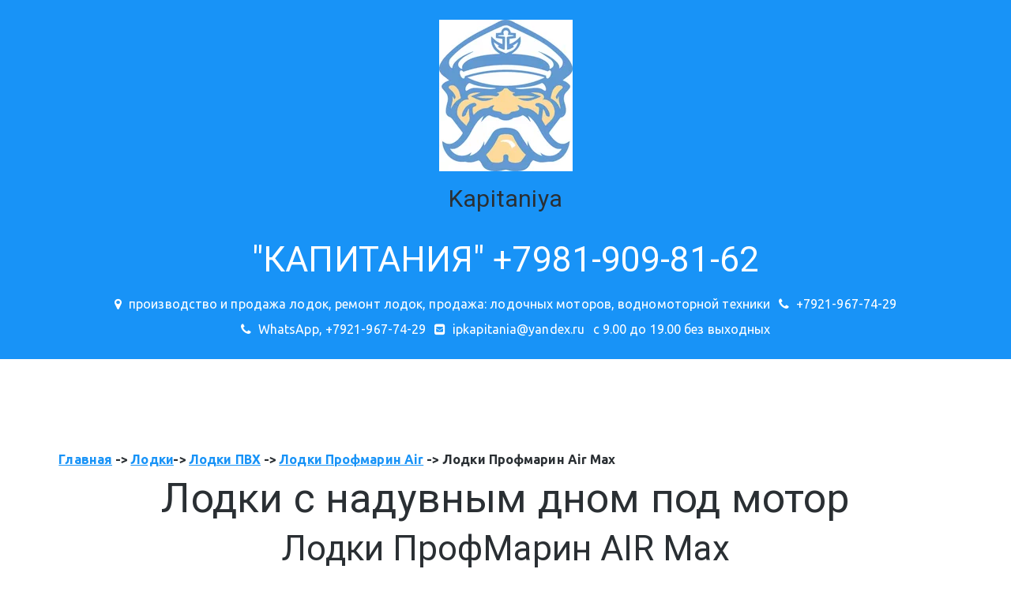

--- FILE ---
content_type: text/html; charset=utf-8
request_url: https://kapitaniya.ru/lodki_pvkh_ndnd_profmarin_air_max
body_size: 17009
content:
<!DOCTYPE html>
<html lang="ru">
<head>
	<meta charset="utf-8" />
<meta http-equiv="X-UA-Compatible" content="IE=edge" />
<meta name="viewport" content="width=device-width, initial-scale=1.0, maximum-scale=5.0" />



	
	
	<title>Купить лодку с мотором - лодки пвх от производителя| Profmarin</title>
	
	<meta name="description" content="Купить лодку с мотором, а также просто лодку с НДНД  или с жёстким полом Профмарин по цене производителя. Лодочный мотор по дилерской цене можно в Магазине Капитания. Санкт-Петербург, Полюстровский 45." />
	<meta name="keywords" content="" />
	<meta property="og:title" content="Купить лодку с мотором - лодки пвх от производителя| Profmarin" />
	
	
	
		
		
		
		<meta name="twitter:card" content="summary_large_image" />
		<meta property="og:type" content="website" />
		<meta property="og:description" content="Купить лодку с мотором, а также просто лодку с НДНД  или с жёстким полом Профмарин по цене производителя. Лодочный мотор по дилерской цене можно в Магазине Капитания. Санкт-Петербург, Полюстровский 45." />
		<meta property="og:url" content="https://kapitaniya.ru/lodki_pvkh_ndnd_profmarin_air_max" />
		
		
		
			<meta itemprop="image" content="https://kapitaniya.ru/uploads/s/r/f/5/rf53aor35enh/img/full_WHgZiQrv.png" />
			<meta property="og:image" content="https://kapitaniya.ru/uploads/s/r/f/5/rf53aor35enh/img/full_WHgZiQrv.png" />
	
	<link rel="shortcut icon" href="/favicon.ico?v=31136030659265534" type="image/x-icon">
	<script>
	window.developmentMode = false;
	
</script>
	
	
	<script defer src="/js/lib/modernizr-webp.js?v=2025_12_23T16_28_16_03_00_3e16ef00fd13f0aad98edd800982716f5ccfcbae"></script><link rel="stylesheet" href="/css/devicePublish.min.css?v=2025_12_23T16_28_16_03_00_3e16ef00fd13f0aad98edd800982716f5ccfcbae"><link rel="stylesheet" href="/css/lib/bootstrap.min.css?v=2025_12_23T16_28_16_03_00_3e16ef00fd13f0aad98edd800982716f5ccfcbae"><link rel="stylesheet" href="/css/lib/animate.min.css?v=2025_12_23T16_28_16_03_00_3e16ef00fd13f0aad98edd800982716f5ccfcbae"><script async src="/js/ulib/performance.js?v=2025_12_23T16_28_16_03_00_3e16ef00fd13f0aad98edd800982716f5ccfcbae"></script>
		
	
<style>#ul-id-icon-logo .icon-generator-effects{display: inline-block;backface-visibility: hidden;opacity: 1.00;transition: all 0.5s linear 0s;transition-property: opacity} #ul-id-icon-logo .icon-generator-effects:hover {opacity: 0.39}
#ul-id-icon-logoFooter .icon-generator-effects{display: inline-block;backface-visibility: hidden;opacity: 1.00;transition: all 0.5s linear 0s;transition-property: opacity} #ul-id-icon-logoFooter .icon-generator-effects:hover {opacity: 0.39}
</style><link rel="stylesheet" href="/sitecss/srcset-5c57058dc6d7307c3e739df1-all.css?v=2515">
	
	
		
		
			
				<!-- htmlmin:ignore -->
					<style>
  #body .ul-widget-gallery .ul-w-gallery-grid-wrap .ul-w-gallery-item .ul-w-gallery-img {
    background-size: contain;
    background-repeat: no-repeat;
}
</style>
				<!-- htmlmin:ignore -->
			
		
		
	

	
	
	
	
		<link rel="preload" as="style" href="/sitecss/typography.css?v=2515" onload="this.onload=null;this.rel='stylesheet'">
		<noscript><link rel="stylesheet" href="/sitecss/typography.css?v=2515"></noscript>
	
	
		<link rel="preload" as="style" id="dist-version-css" href="/dist-version/css/pub.v1.css?v=2025_12_23T16_28_16_03_00_3e16ef00fd13f0aad98edd800982716f5ccfcbae" onload="this.onload=null;this.rel='stylesheet'">
		<noscript><link rel="stylesheet" href="/dist-version/css/pub.v1.css?v=2025_12_23T16_28_16_03_00_3e16ef00fd13f0aad98edd800982716f5ccfcbae"></noscript>
	

	<script>
		(() => {
			if (matchMedia('screen and (min-width : 992px)').matches) {
				document.write(`<link 
					rel="stylesheet"
					
					data-device="desktop"
					class="styleLink"
					href="/templates/ckm_hometechnick/css/main-g-theme-site-2-desktop.css"
				/>`);
			}
			if (matchMedia('screen and (min-width: 768px) and (max-width: 991px)').matches) {
				document.write(`<link 
					rel="stylesheet"
					
					data-device="tablet"
					class="styleLink"
					href="/templates/ckm_hometechnick/css/main-g-theme-site-2-tablet.css"
				/>`);
			}
			if (matchMedia('screen and (max-width : 768px)').matches) {
				document.write(`<link 
					rel="stylesheet"
					
					data-device="phone"
					class="styleLink"
					href="/templates/ckm_hometechnick/css/main-g-theme-site-2-phone.css"
				/>`);
			}
		})();
	</script>

	<style data-styled="true" data-styled-version="5.0.1"></style><style data-styled="true" data-styled-version="5.0.1"></style><style data-styled="true" data-styled-version="5.0.1"></style><style data-styled="true" data-styled-version="5.0.1"></style><style data-styled="true" data-styled-version="5.0.1"></style><style data-styled="true" data-styled-version="5.0.1"></style><style data-styled="true" data-styled-version="5.0.1"></style><style data-styled="true" data-styled-version="5.0.1"></style><style data-styled="true" data-styled-version="5.0.1"></style><style data-styled="true" data-styled-version="5.0.1"></style><style data-styled="true" data-styled-version="5.0.1"></style><style data-styled="true" data-styled-version="5.0.1"></style><style data-styled="true" data-styled-version="5.0.1"></style>

</head>
<body>
	
	
	
	<div id="main">
		<div id="body" class="g-theme-site-2" data-mode="published" data-site-theme="g-theme-site-2">
			<div
				id="body-fict"
				class="g-theme-block-3 ul-page-common-lodki_pvkh_ndnd_profmarin_air_max"
				data-theme-block='{"desktop":"g-theme-block-3", "tablet":"g-theme-block-3", "phone":"g-theme-block-3"}'
				data-block_theme="g-theme-block-3"
				style=""
				data-parallax="none"
			>
				
				

<link href='https://fonts.googleapis.com/css?family=PT+Serif:400,700,700italic,400italic&subset=latin,cyrillic-ext,latin-ext,cyrillic' rel='stylesheet' type='text/css'>

<header  class="
					js-hidden-device-element hidden-elements-device "data-device-hidden='{"desktop":false,"tablet":false,"phone":false}' data-theme-block='{"desktop":"g-theme-block-3","tablet":"g-theme-block-3","phone":"g-theme-block-3"}'>
	<div class="header">
		<div class="container-fluid">
			<div class="row">
				<div class="header-content container">
					<div class="row">
						<div class="header-content-icon col">
							<div  data-icon-set="" id="ul-id-icon-logo" class="ul-widget ul-widget-icon text-center" data-device-hidden="{&quot;desktop&quot;:false,&quot;phone&quot;:false,&quot;tablet&quot;:false}" data-widget="icon" data-controls="e">





	
		
		
	
			 
					<picture><source type="image/webp" media="(min-width: 1366px)" srcset="/__scale/uploads/s/r/f/5/rf53aor35enh/img/full_24ntazx7.jpg?quality=85&width=169&webp=1, /__scale/uploads/s/r/f/5/rf53aor35enh/img/full_24ntazx7.jpg?quality=85&width=338&webp=1 2x" ><source  media="(min-width: 1366px)" srcset="/__scale/uploads/s/r/f/5/rf53aor35enh/img/full_24ntazx7.jpg?quality=85&width=169, /__scale/uploads/s/r/f/5/rf53aor35enh/img/full_24ntazx7.jpg?quality=85&width=338 2x" ><source type="image/webp" media="(min-width: 1170px)" srcset="/__scale/uploads/s/r/f/5/rf53aor35enh/img/full_24ntazx7.jpg?quality=85&width=169&webp=1, /__scale/uploads/s/r/f/5/rf53aor35enh/img/full_24ntazx7.jpg?quality=85&width=338&webp=1 2x" ><source  media="(min-width: 1170px)" srcset="/__scale/uploads/s/r/f/5/rf53aor35enh/img/full_24ntazx7.jpg?quality=85&width=169, /__scale/uploads/s/r/f/5/rf53aor35enh/img/full_24ntazx7.jpg?quality=85&width=338 2x" ><source type="image/webp" media="(min-width: 992px)" srcset="/__scale/uploads/s/r/f/5/rf53aor35enh/img/full_24ntazx7.jpg?quality=85&width=169&webp=1, /__scale/uploads/s/r/f/5/rf53aor35enh/img/full_24ntazx7.jpg?quality=85&width=338&webp=1 2x" ><source  media="(min-width: 992px)" srcset="/__scale/uploads/s/r/f/5/rf53aor35enh/img/full_24ntazx7.jpg?quality=85&width=169, /__scale/uploads/s/r/f/5/rf53aor35enh/img/full_24ntazx7.jpg?quality=85&width=338 2x" ><source type="image/webp" media="(min-width: 768px)" srcset="/__scale/uploads/s/r/f/5/rf53aor35enh/img/full_24ntazx7.jpg?quality=85&width=169&webp=1, /__scale/uploads/s/r/f/5/rf53aor35enh/img/full_24ntazx7.jpg?quality=85&width=338&webp=1 2x" ><source  media="(min-width: 768px)" srcset="/__scale/uploads/s/r/f/5/rf53aor35enh/img/full_24ntazx7.jpg?quality=85&width=169, /__scale/uploads/s/r/f/5/rf53aor35enh/img/full_24ntazx7.jpg?quality=85&width=338 2x" ><source type="image/webp" media="(min-width: 576px)" srcset="/__scale/uploads/s/r/f/5/rf53aor35enh/img/full_24ntazx7.jpg?quality=85&width=169&webp=1, /__scale/uploads/s/r/f/5/rf53aor35enh/img/full_24ntazx7.jpg?quality=85&width=338&webp=1 2x" ><source  media="(min-width: 576px)" srcset="/__scale/uploads/s/r/f/5/rf53aor35enh/img/full_24ntazx7.jpg?quality=85&width=169, /__scale/uploads/s/r/f/5/rf53aor35enh/img/full_24ntazx7.jpg?quality=85&width=338 2x" ><source type="image/webp" media="(min-width: 480px)" srcset="/__scale/uploads/s/r/f/5/rf53aor35enh/img/full_24ntazx7.jpg?quality=85&width=169&webp=1, /__scale/uploads/s/r/f/5/rf53aor35enh/img/full_24ntazx7.jpg?quality=85&width=338&webp=1 2x" ><source  media="(min-width: 480px)" srcset="/__scale/uploads/s/r/f/5/rf53aor35enh/img/full_24ntazx7.jpg?quality=85&width=169, /__scale/uploads/s/r/f/5/rf53aor35enh/img/full_24ntazx7.jpg?quality=85&width=338 2x" ><source type="image/webp" media="(min-width: 360px)" srcset="/__scale/uploads/s/r/f/5/rf53aor35enh/img/full_24ntazx7.jpg?quality=85&width=169&webp=1, /__scale/uploads/s/r/f/5/rf53aor35enh/img/full_24ntazx7.jpg?quality=85&width=338&webp=1 2x" ><source  media="(min-width: 360px)" srcset="/__scale/uploads/s/r/f/5/rf53aor35enh/img/full_24ntazx7.jpg?quality=85&width=169, /__scale/uploads/s/r/f/5/rf53aor35enh/img/full_24ntazx7.jpg?quality=85&width=338 2x" > <img class="icon-generator-effects ul-w-icon-size-192" src="/uploads/s/r/f/5/rf53aor35enh/img/full_24ntazx7.jpg" /></picture>
			
		
	

		
	

</div>
						</div>
						<div class="header-content-header col">
							<div  spellcheck="false" placeholder="_" data-tag="span" data-widget="header" id="ul-id-header-siteName" class="ul-widget ul-widget-wysivig-header" data-device-hidden="{&quot;desktop&quot;:false,&quot;phone&quot;:false,&quot;tablet&quot;:false}" data-controls="e"><div spellcheck="false">
	<div class="ul-header-editor clearfix ul-header-wrap" placeholder="placeholder" style="outline:none; word-wrap: break-word; margin: 0 5px">
		
			<span class="ul-w-header-span h1" style="text-align: center;"><a href="/" target="_self">Kapitaniya­­­</a></span>
		
	</div>
</div>
</div>  
						</div>
						<div class="header-content-contacts">
							<div  itemscope="" id="ul-id-contacts-header" class="ul-widget ul-w-contacts" data-device-hidden="{&quot;desktop&quot;:false,&quot;phone&quot;:false,&quot;tablet&quot;:false}" data-widget="contacts" data-controls="e">



<div
	id="id-contacts-schema-item"
	itemprop="itemReviewed"
	class="ul-w-contacts-design2 ul-w-contacts-custom-design2"
	itemscope itemtype="http://schema.org/TravelAgency" 
>
	<meta itemprop="name" content="Kapitaniya­­­">
	
	
		
		<!-- ============== LAYOUT 2 ============== -->
		
			<div class="ul-w-contacts-item" data-item-id="ee728e76-46a6-4945-823c-205b85410658">
			
				<h4 class="ul-w-contacts-item-title h2">&quot;КАПИТАНИЯ&quot;  +7981-909-81-62 </h4>
			
			
			<div class="ul-w-contacts-list">
				<table>
				
				<tr>
					<td class="normal ul-w-contacts-f-address">
						Адрес
					</td>
					<td class="normal" itemprop="address" itemscope itemtype="http://schema.org/PostalAddress">
						
						
						<span>производство и продажа лодок, ремонт лодок, продажа: лодочных моторов, водномоторной техники</span>
						
						
					</td>
				</tr>
				
				<tr>
					<td class="normal ul-w-contacts-f-phone">
						Телефон
					</td>
					<td class="normal" >
						
						
						<a id="ul-w-contacts-phoneLink" class="ul-w-contacts-phoneLink" href="tel:+7921-967-74-29"><span itemprop="telephone"><span>+7921-967-74-29</span></span></a>
						
						
					</td>
				</tr>
				
				<tr>
					<td class="normal ul-w-contacts-f-phone">
						Телефон
					</td>
					<td class="normal" >
						
						
						<a id="ul-w-contacts-phoneLink" class="ul-w-contacts-phoneLink" href="tel:WhatsApp,+7921-967-74-29"><span itemprop="telephone">WhatsApp, +7921-967-74-29</span></a>
						
						
					</td>
				</tr>
				
				<tr>
					<td class="normal ul-w-contacts-f-email">
						E-mail
					</td>
					<td class="normal" >
						
						
						<a href="mailto:ipkapitania@yandex.ru "><span itemprop="email">ipkapitania@yandex.ru </span></a>
						
						
					</td>
				</tr>
				
				<tr>
					<td class="normal ul-w-contacts-f-extra">
						Доп. поле
					</td>
					<td class="normal" >
						
						
						<span>с 9.00 до 19.00 без выходных</span>
						
						
					</td>
				</tr>
				
				</table>
			</div>
			
			
			</div>
		
		<!-- ============== LAYOUT 2 ============== -->
	
</div>
</div>
						</div>
						<div class="header-content-social col">
							
						</div>
					</div>
				</div>
				<div class="header-content-mainmenu col">
					<div  data-fixed="true" data-bgColor="3" data-bgtransparent="100" data-version="1" id="ul-id-mainmenu-main" class="ul-widget ul-w-mainmenu" data-device-hidden="{&quot;desktop&quot;:false,&quot;phone&quot;:false,&quot;tablet&quot;:false}" data-widget="mainmenu" data-controls="e">

	<div class="ul-w-mainmenu-showButton">
		<span></span>
		<span></span>
		<span></span>
	</div>
	<div class="ul-w-mainmenu-nav" style="opacity: 0;">
		 <div class="ul-w-mainmenu-item  ul-w-mainmenu-have-nasted  ul-w-mainmenu-have-nested"> <a  class="normal js-w-mainmenu ul-w-mainmenu-item-link" href ="/#ul-id-0-22" data-type="page" target="_self">Главная</a><div class="ul-w-mainmenu-nested"> <div class="ul-w-mainmenu-item "> <a  class="normal js-w-mainmenu ul-w-mainmenu-item-link" href ="/tovary" data-type="page" target="_self">ТОВАР</a></div> <div class="ul-w-mainmenu-item "> <a  class="normal js-w-mainmenu ul-w-mainmenu-item-link" href ="/lodochnyie_motory" data-type="page" target="_self">ЛОДОЧНЫЕ МОТОРЫ</a></div> <div class="ul-w-mainmenu-item "> <a  class="normal js-w-mainmenu ul-w-mainmenu-item-link" href ="/lodki" data-type="page" target="_self">ЛОДКИ</a></div> <div class="ul-w-mainmenu-item "> <a  class="normal js-w-mainmenu ul-w-mainmenu-item-link" href ="/masla_dlia_mototiekhniki" data-type="page" target="_blank">МАСЛА</a></div> <div class="ul-w-mainmenu-item  ul-w-mainmenu-have-nasted  ul-w-mainmenu-have-nested"> <a  class="normal js-w-mainmenu ul-w-mainmenu-item-link" href ="/uslughi" data-type="page" target="_self">УСЛУГИ</a><div class="ul-w-mainmenu-nested"> <div class="ul-w-mainmenu-item "> <a  class="normal js-w-mainmenu ul-w-mainmenu-item-link" href ="/tiuningh_lodok_pvkh" data-type="page" target="_self">Тюнинг лодок ПВХ</a></div></div></div> <div class="ul-w-mainmenu-item "> <a  class="normal js-w-mainmenu ul-w-mainmenu-item-link" href ="/contacts" data-type="page" target="_self">КОНТАКТЫ</a></div></div></div> <div class="ul-w-mainmenu-item  ul-w-mainmenu-have-nasted  ul-w-mainmenu-have-nested"> <a  class="normal js-w-mainmenu ul-w-mainmenu-item-link" href ="/tovary" data-type="page" target="_self">Каталог товаров</a><div class="ul-w-mainmenu-nested"> <div class="ul-w-mainmenu-item  ul-w-mainmenu-have-nasted  ul-w-mainmenu-have-nested"> <a  class="normal js-w-mainmenu ul-w-mainmenu-item-link" href ="/aksiessuary" data-type="page" target="_self">АКСЕССУАРЫ  ДЛЯ ЛОДОК</a><div class="ul-w-mainmenu-nested"> <div class="ul-w-mainmenu-item "> <a  class="normal js-w-mainmenu ul-w-mainmenu-item-link" href ="/tieliezhka_dlia_lodochnogho_motora" data-type="page" target="_self">Тележка под лодку</a></div> <div class="ul-w-mainmenu-item "> <a  class="normal js-w-mainmenu ul-w-mainmenu-item-link" href ="/lodochnoie_shassi" data-type="page" target="_blank">Лодочные шасси(колёса)</a></div> <div class="ul-w-mainmenu-item "> <a  class="normal js-w-mainmenu ul-w-mainmenu-item-link" href ="/trantsievyie_koliesa" data-type="page" target="_self">Лодочные насосы</a></div> <div class="ul-w-mainmenu-item "> <a  class="normal js-w-mainmenu ul-w-mainmenu-item-link" href ="/aksiessuary" data-type="page" target="_self">Лодочные сиденья</a></div> <div class="ul-w-mainmenu-item "> <a  class="normal js-w-mainmenu ul-w-mainmenu-item-link" href ="/lodochnyie_oghni" data-type="page" target="_self">Навигационные огни</a></div> <div class="ul-w-mainmenu-item "> <a  class="normal js-w-mainmenu ul-w-mainmenu-item-link" href ="/aksiessuary" data-type="page" target="_self">Рундук</a></div> <div class="ul-w-mainmenu-item "> <a  class="normal js-w-mainmenu ul-w-mainmenu-item-link" href ="/aksiessuary_2" data-type="page" target="_self">Транспортировочное оборудование</a></div> <div class="ul-w-mainmenu-item "> <a  class="normal js-w-mainmenu ul-w-mainmenu-item-link" href ="/aksiessuary" data-type="page" target="_self">Якоря</a></div></div></div> <div class="ul-w-mainmenu-item  ul-w-mainmenu-have-nasted  ul-w-mainmenu-have-nested"> <a  class="normal js-w-mainmenu ul-w-mainmenu-item-link" href ="/aksiessuary_2" data-type="page" target="_self">Аксессуары 2</a><div class="ul-w-mainmenu-nested"> <div class="ul-w-mainmenu-item "> <a  class="normal js-w-mainmenu ul-w-mainmenu-item-link" href ="/aksiessuary_2" data-type="page" target="_self">Вёсла, швартовые устройства</a></div> <div class="ul-w-mainmenu-item "> <a  class="normal js-w-mainmenu ul-w-mainmenu-item-link" href ="/aksiessuary_2" data-type="page" target="_self">Черпак</a></div> <div class="ul-w-mainmenu-item "> <a  class="normal js-w-mainmenu ul-w-mainmenu-item-link" href ="/aksiessuary_2" data-type="page" target="_self">Аккумуляторный ящик</a></div> <div class="ul-w-mainmenu-item "> <a  class="normal js-w-mainmenu ul-w-mainmenu-item-link" href ="/aksiessuary_2" data-type="page" target="_self">Топливное оборудование</a></div> <div class="ul-w-mainmenu-item "> <a  class="normal js-w-mainmenu ul-w-mainmenu-item-link" href ="/aksiessuary_2" data-type="page" target="_self">Дистанционное управление</a></div></div></div> <div class="ul-w-mainmenu-item  ul-w-mainmenu-have-nasted  ul-w-mainmenu-have-nested"> <a  class="normal js-w-mainmenu ul-w-mainmenu-item-link" href ="/aksiessuary_3" data-type="page" target="_self">Аксессуары 3</a><div class="ul-w-mainmenu-nested"> <div class="ul-w-mainmenu-item "> <a  class="normal js-w-mainmenu ul-w-mainmenu-item-link" href ="/dierzhatiel_datchika_ekholota_nakidnoi" data-type="page" target="_blank">Держатель датчика эхолота</a></div> <div class="ul-w-mainmenu-item "> <a  class="normal js-w-mainmenu ul-w-mainmenu-item-link" href ="/aksiessuary_3" data-type="page" target="_self">Транец лодочный навесной</a></div> <div class="ul-w-mainmenu-item "> <a  class="normal js-w-mainmenu ul-w-mainmenu-item-link" href ="/kliuch_klapannyi" data-type="page" target="_blank">Ключ клапанный</a></div></div></div> <div class="ul-w-mainmenu-item  ul-w-mainmenu-have-nasted  ul-w-mainmenu-have-nested"> <a  class="normal js-w-mainmenu ul-w-mainmenu-item-link" href ="/lodki" data-type="page" target="_self">ЛОДКИ</a><div class="ul-w-mainmenu-nested"> <div class="ul-w-mainmenu-item "> <a  class="normal js-w-mainmenu ul-w-mainmenu-item-link" href ="/lodki_pvkh" data-type="page" target="_blank">ЛОДКИ ПВХ</a></div> <div class="ul-w-mainmenu-item "> <a  class="normal js-w-mainmenu ul-w-mainmenu-item-link" href ="/lodki_pvkh_s_zhiestkim_dnom" data-type="page" target="_self">ЛОДКИ ПВХ ПАЙОЛЬНЫЕ</a></div> <div class="ul-w-mainmenu-item "> <a  class="normal js-w-mainmenu ul-w-mainmenu-item-link" href ="/lodki_stiekloplastikovyie" data-type="page" target="_blank">ЛОДКИ ПЛАСТИКОВЫЕ</a></div> <div class="ul-w-mainmenu-item "> <a  class="normal js-w-mainmenu ul-w-mainmenu-item-link" href ="/griebnyie" data-type="page" target="_blank">ГРЕБНЫЕ</a></div> <div class="ul-w-mainmenu-item "> <a  class="normal js-w-mainmenu ul-w-mainmenu-item-link" href ="/lodka_las" data-type="page" target="_self">Сверхлёгкие лодки</a></div> <div class="ul-w-mainmenu-item "> <a  class="normal js-w-mainmenu ul-w-mainmenu-item-link" href ="/aliuminiievyie_lodki" data-type="page" target="_self">Лодки алюминиевые</a></div></div></div> <div class="ul-w-mainmenu-item  ul-w-mainmenu-have-nasted  ul-w-mainmenu-have-nested"> <a  class="normal js-w-mainmenu ul-w-mainmenu-item-link" href ="/lodochnyie_motory" data-type="page" target="_self">ЛОДОЧНЫЕ МОТОРЫ</a><div class="ul-w-mainmenu-nested"> <div class="ul-w-mainmenu-item "> <a  class="normal js-w-mainmenu ul-w-mainmenu-item-link" href ="/tieliezhka_dlia_lodochnogho_motora" data-type="page" target="_self">Тележка для лодочного мотора</a></div> <div class="ul-w-mainmenu-item "> <a  class="normal js-w-mainmenu ul-w-mainmenu-item-link" href ="/suzuki" data-type="page" target="_blank">СУЗУКИ</a></div> <div class="ul-w-mainmenu-item "> <a  class="normal js-w-mainmenu ul-w-mainmenu-item-link" href ="/lodochnyie_motory_yamaha" data-type="page" target="_blank">ЯМАХА</a></div> <div class="ul-w-mainmenu-item "> <a  class="normal js-w-mainmenu ul-w-mainmenu-item-link" href ="/lodochnyie_eliektromotory_watersnake" data-type="page" target="_self">Лодочные электромоторы</a></div> <div class="ul-w-mainmenu-item "> <a  class="normal js-w-mainmenu ul-w-mainmenu-item-link" href ="/tiekhnika_na_komissii" data-type="page" target="_blank">МОТОРЫ Б/У</a></div> <div class="ul-w-mainmenu-item "> <a  class="normal js-w-mainmenu ul-w-mainmenu-item-link" href ="/chiekhly_dlia_lodochnykh_motorov" data-type="page" target="_self">Чехлы для лодочных моторов</a></div></div></div> <div class="ul-w-mainmenu-item  ul-w-mainmenu-have-nasted  ul-w-mainmenu-have-nested"> <a  class="normal js-w-mainmenu ul-w-mainmenu-item-link" href ="/sani_dlia_snieghokhoda" data-type="page" target="_self">Сани для снегохода</a><div class="ul-w-mainmenu-nested"> <div class="ul-w-mainmenu-item "> <a  class="normal js-w-mainmenu ul-w-mainmenu-item-link" href ="/polozia_dlia_saniei" data-type="page" target="_self">Полозья для саней</a></div> <div class="ul-w-mainmenu-item "> <a  class="normal js-w-mainmenu ul-w-mainmenu-item-link" href ="/pritsiepnoie_ustroistvo_dlia_saniei" data-type="page" target="_self">Прицепное устройство для саней</a></div> <div class="ul-w-mainmenu-item "> <a  class="normal js-w-mainmenu ul-w-mainmenu-item-link" href ="/tient_na_sani" data-type="page" target="_self">Тент на сани</a></div></div></div> <div class="ul-w-mainmenu-item "> <a  class="normal js-w-mainmenu ul-w-mainmenu-item-link" href ="/sriedstva_spasieniia" data-type="page" target="_self">СРЕДСТВА СПАСЕНИЯ</a></div> <div class="ul-w-mainmenu-item "> <a  class="normal js-w-mainmenu ul-w-mainmenu-item-link" href ="/lodochnaia_furnitura" data-type="page" target="_self">ЛОДОЧНАЯ ФУРНИТУРА</a></div> <div class="ul-w-mainmenu-item "> <a  class="normal js-w-mainmenu ul-w-mainmenu-item-link" href ="/trollinghovoie_oborudovaniie" data-type="page" target="_self">Троллинговое оборудование </a></div> <div class="ul-w-mainmenu-item  ul-w-mainmenu-have-nasted  ul-w-mainmenu-have-nested"> <a  class="normal js-w-mainmenu ul-w-mainmenu-item-link" href ="/sieti_rybolovnyie" data-type="page" target="_self">Снасти рыболовные</a><div class="ul-w-mainmenu-nested"> <div class="ul-w-mainmenu-item "> <a  class="normal js-w-mainmenu ul-w-mainmenu-item-link" href ="/sieti_rybolovnyie" data-type="page" target="_self">Сети рыболовные</a></div></div></div> <div class="ul-w-mainmenu-item  ul-w-mainmenu-have-nasted  ul-w-mainmenu-have-nested"> <a  class="normal js-w-mainmenu ul-w-mainmenu-item-link" href ="/maslo_dlia_lodochnogho_motora" data-type="page" target="_self">МАСЛО</a><div class="ul-w-mainmenu-nested"> <div class="ul-w-mainmenu-item "> <a  class="normal js-w-mainmenu ul-w-mainmenu-item-link" href ="/maslo_dlia_lodochnogho_motora" data-type="page" target="_self">Масло для лодочных моторов</a></div> <div class="ul-w-mainmenu-item "> <a  class="normal js-w-mainmenu ul-w-mainmenu-item-link" href ="/" data-type="page" target="_self">Масло для снегоходв</a></div></div></div></div></div> <div class="ul-w-mainmenu-item  ul-w-mainmenu-have-nasted  ul-w-mainmenu-have-nested"> <a  class="normal js-w-mainmenu ul-w-mainmenu-item-link" href ="/lodki" data-type="page" target="_self">Лодки</a><div class="ul-w-mainmenu-nested"> <div class="ul-w-mainmenu-item  ul-w-mainmenu-have-nasted  ul-w-mainmenu-have-nested"> <a  class="normal js-w-mainmenu ul-w-mainmenu-item-link" href ="/lodki_pvkh" data-type="page" target="_self">Лодки ПВХ</a><div class="ul-w-mainmenu-nested"> <div class="ul-w-mainmenu-item "> <a  class="normal js-w-mainmenu ul-w-mainmenu-item-link" href ="/lodki_pvkh" data-type="page" target="_self">Лодки ПВХ НДНД</a></div> <div class="ul-w-mainmenu-item "> <a  class="normal js-w-mainmenu ul-w-mainmenu-item-link" href ="/lodka_rocky" data-type="page" target="_self">Лодка ПВХ НДВД Rocky</a></div> <div class="ul-w-mainmenu-item "> <a  class="normal js-w-mainmenu ul-w-mainmenu-item-link" href ="/lodki_pvkh_s_zhiestkim_dnom" data-type="page" target="_self">Лодки ПВХ с жестким дном</a></div> <div class="ul-w-mainmenu-item "> <a  class="normal js-w-mainmenu ul-w-mainmenu-item-link" href ="/griebnyie" data-type="page" target="_self">Гребные лодки ПВХ</a></div> <div class="ul-w-mainmenu-item "> <a  class="normal js-w-mainmenu ul-w-mainmenu-item-link" href ="/lodka_las" data-type="page" target="_self">Сверхлёгкие лодки</a></div> <div class="ul-w-mainmenu-item "> <a  class="normal js-w-mainmenu ul-w-mainmenu-item-link" href ="/lodki_sv_marine" data-type="page" target="_self">Лодки с реечным полом</a></div></div></div> <div class="ul-w-mainmenu-item "> <a  class="normal js-w-mainmenu ul-w-mainmenu-item-link" href ="/lodochnaia_furnitura" data-type="page" target="_self">Лодочная фурнитура</a></div> <div class="ul-w-mainmenu-item "> <a  class="normal js-w-mainmenu ul-w-mainmenu-item-link" href ="/lodki_stiekloplastikovyie" data-type="page" target="_self">Лодки пластиковые</a></div> <div class="ul-w-mainmenu-item  ul-w-mainmenu-have-nasted  ul-w-mainmenu-have-nested"> <a  class="normal js-w-mainmenu ul-w-mainmenu-item-link" href ="/aliuminiievyie_lodki" data-type="page" target="_self">Алюминиевые лодки</a><div class="ul-w-mainmenu-nested"> <div class="ul-w-mainmenu-item "> <a  class="normal js-w-mainmenu ul-w-mainmenu-item-link" href ="/lodka_rieid_300" data-type="page" target="_self">Лодка Рейд 300</a></div> <div class="ul-w-mainmenu-item "> <a  class="normal js-w-mainmenu ul-w-mainmenu-item-link" href ="/lodka_rieid_370" data-type="page" target="_self">Лодка Рейд 370</a></div> <div class="ul-w-mainmenu-item "> <a  class="normal js-w-mainmenu ul-w-mainmenu-item-link" href ="/lodka_rieid_420" data-type="page" target="_self">Лодка Рейд 420</a></div> <div class="ul-w-mainmenu-item "> <a  class="normal js-w-mainmenu ul-w-mainmenu-item-link" href ="/lodka_rieid_420c" data-type="page" target="_self">Лодка Рейд 420C</a></div> <div class="ul-w-mainmenu-item "> <a  class="normal js-w-mainmenu ul-w-mainmenu-item-link" href ="/lodka_rieid_450" data-type="page" target="_self">Лодка Рейд 450</a></div> <div class="ul-w-mainmenu-item "> <a  class="normal js-w-mainmenu ul-w-mainmenu-item-link" href ="/lodka_rieid_450c" data-type="page" target="_self">Лодка Рейд 450С</a></div> <div class="ul-w-mainmenu-item "> <a  class="normal js-w-mainmenu ul-w-mainmenu-item-link" href ="/lodka_rieid_450dc" data-type="page" target="_self">Лодка Рейд 450DC</a></div></div></div> <div class="ul-w-mainmenu-item "> <a  class="normal js-w-mainmenu ul-w-mainmenu-item-link" href ="/naduvnoi_plot" data-type="page" target="_self">Надувной плот</a></div></div></div> <div class="ul-w-mainmenu-item  ul-w-mainmenu-have-nasted  ul-w-mainmenu-have-nested"> <a  class="normal js-w-mainmenu ul-w-mainmenu-item-link" href="javascript:void(0)" data-type="none" >Мототехника</a><div class="ul-w-mainmenu-nested"> <div class="ul-w-mainmenu-item  ul-w-mainmenu-have-nasted  ul-w-mainmenu-have-nested"> <a  class="normal js-w-mainmenu ul-w-mainmenu-item-link" href ="/lodochnyie_motory" data-type="page" target="_self">Лодочные моторы</a><div class="ul-w-mainmenu-nested"> <div class="ul-w-mainmenu-item "> <a  class="normal js-w-mainmenu ul-w-mainmenu-item-link" href ="/suzuki" data-type="page" target="_self">Сузуки</a></div> <div class="ul-w-mainmenu-item "> <a  class="normal js-w-mainmenu ul-w-mainmenu-item-link" href ="/lodochnyie_motory_yamaha" data-type="page" target="_self">Ямаха</a></div> <div class="ul-w-mainmenu-item "> <a  class="normal js-w-mainmenu ul-w-mainmenu-item-link" href ="/lodochnyie_eliektromotory_watersnake" data-type="page" target="_self">Лодочные электромоторы</a></div> <div class="ul-w-mainmenu-item "> <a  class="normal js-w-mainmenu ul-w-mainmenu-item-link" href ="/tieliezhka_dlia_lodochnogho_motora" data-type="page" target="_self">Тележка для лодочного мотора</a></div> <div class="ul-w-mainmenu-item "> <a  class="normal js-w-mainmenu ul-w-mainmenu-item-link" href ="/chiekhly_dlia_lodochnykh_motorov" data-type="page" target="_self">Чехлы для лодочных моторов</a></div> <div class="ul-w-mainmenu-item "> <a  class="normal js-w-mainmenu ul-w-mainmenu-item-link" href ="/lodochnyie_eliektromotory_watersnake" data-type="page" target="_self">Лодочные моторы Б/У</a></div></div></div> <div class="ul-w-mainmenu-item  ul-w-mainmenu-have-nasted  ul-w-mainmenu-have-nested"> <a  class="normal js-w-mainmenu ul-w-mainmenu-item-link" href ="/mototsikly" data-type="page" target="_self">Мотоциклы</a><div class="ul-w-mainmenu-nested"> <div class="ul-w-mainmenu-item "> <a  class="normal js-w-mainmenu ul-w-mainmenu-item-link" href ="/malokubaturnyie_mototsikly_yamaha_ybr125" data-type="page" target="_self">Мотоцикл Yamaha YBR125</a></div> <div class="ul-w-mainmenu-item "> <a  class="normal js-w-mainmenu ul-w-mainmenu-item-link" href ="/mototsikl_yamaha_fazer_250ys250" data-type="page" target="_self">Мотоцикл Yamaha Fazer 250(YS-250)</a></div> <div class="ul-w-mainmenu-item "> <a  class="normal js-w-mainmenu ul-w-mainmenu-item-link" href ="/mototsikl_yamaha_mt09_tracer_mtt850a" data-type="page" target="_self">Мотоцикл Yamaha MT-09A (MTN850A)</a></div> <div class="ul-w-mainmenu-item "> <a  class="normal js-w-mainmenu ul-w-mainmenu-item-link" href ="/mototsikl_yamaha_mt10" data-type="page" target="_self">Мотоцикл Yamaha MT-10</a></div> <div class="ul-w-mainmenu-item "> <a  class="normal js-w-mainmenu ul-w-mainmenu-item-link" href ="/mototsikl_yamaha_xj6sa_diversion" data-type="page" target="_self">Мотоцикл Yamaha XJ6-SA Diversion</a></div> <div class="ul-w-mainmenu-item "> <a  class="normal js-w-mainmenu ul-w-mainmenu-item-link" href ="/mototsikl_yamaha_mt03a" data-type="page" target="_self">Мотоцикл Yamaha  MT-03A</a></div> <div class="ul-w-mainmenu-item "> <a  class="normal js-w-mainmenu ul-w-mainmenu-item-link" href ="/mototsikl_yamaha_mt09_tracer_mtt850a" data-type="page" target="_self">Мотоцикл Yamaha MT-09 Tracer (MTT850A)</a></div> <div class="ul-w-mainmenu-item "> <a  class="normal js-w-mainmenu ul-w-mainmenu-item-link" href ="/mototsikl_yamaha_mtm_850" data-type="page" target="_self">Мотоцикл Yamaha MTM 850</a></div> <div class="ul-w-mainmenu-item "> <a  class="normal js-w-mainmenu ul-w-mainmenu-item-link" href ="/mototsikl_yamaha_fjr1300a" data-type="page" target="_self">Мотоцикл Yamaha FJR1300A</a></div> <div class="ul-w-mainmenu-item "> <a  class="normal js-w-mainmenu ul-w-mainmenu-item-link" href ="/mototsikl_yamaha_wr450f" data-type="page" target="_self">Мотоцикл Yamaha WR450F</a></div> <div class="ul-w-mainmenu-item "> <a  class="normal js-w-mainmenu ul-w-mainmenu-item-link" href ="/mototsikl_yamaha_yz450f" data-type="page" target="_self">Мотоцикл Yamaha YZ450F</a></div> <div class="ul-w-mainmenu-item "> <a  class="normal js-w-mainmenu ul-w-mainmenu-item-link" href ="/mototsikl_yamaha_yz250f" data-type="page" target="_self">Мотоцикл Yamaha YZ250F</a></div> <div class="ul-w-mainmenu-item "> <a  class="normal js-w-mainmenu ul-w-mainmenu-item-link" href ="/mototsikl_yamaha_wr250f" data-type="page" target="_self">Мотоцикл Yamaha WR250F</a></div> <div class="ul-w-mainmenu-item "> <a  class="normal js-w-mainmenu ul-w-mainmenu-item-link" href ="/mototsikl_yamaha_pw50_2019" data-type="page" target="_self">Мотоцикл Yamaha PW50 (2019)</a></div> <div class="ul-w-mainmenu-item "> <a  class="normal js-w-mainmenu ul-w-mainmenu-item-link" href ="/mototsikl_yamaha_yz65" data-type="page" target="_self">Мотоцикл Yamaha YZ65</a></div> <div class="ul-w-mainmenu-item "> <a  class="normal js-w-mainmenu ul-w-mainmenu-item-link" href ="/mototsikl_yamaha_yz85_lw" data-type="page" target="_self">Мотоцикл Yamaha YZ85 LW</a></div> <div class="ul-w-mainmenu-item "> <a  class="normal js-w-mainmenu ul-w-mainmenu-item-link" href ="/mototsikl_yamaha_ttr110e" data-type="page" target="_self">Мотоцикл Yamaha TT-R110E</a></div> <div class="ul-w-mainmenu-item "> <a  class="normal js-w-mainmenu ul-w-mainmenu-item-link" href ="/mototsikl_yamaha_yzfr3a_2018" data-type="page" target="_self">Мотоцикл Yamaha YZF-R3A (2018)</a></div> <div class="ul-w-mainmenu-item "> <a  class="normal js-w-mainmenu ul-w-mainmenu-item-link" href ="/mototsikl_yamaha_yzfr3a_2019" data-type="page" target="_self">Мотоцикл Yamaha YZF-R3A (2019)</a></div> <div class="ul-w-mainmenu-item "> <a  class="normal js-w-mainmenu ul-w-mainmenu-item-link" href ="/mototsikl_yamaha_yzfr1m_2018" data-type="page" target="_self">Мотоцикл Yamaha YZF-R1-M (2018)</a></div> <div class="ul-w-mainmenu-item "> <a  class="normal js-w-mainmenu ul-w-mainmenu-item-link" href ="/mototsikl_yamaha_yzfr6_2019" data-type="page" target="_self">Мотоцикл Yamaha YZF-R6 (2019)</a></div> <div class="ul-w-mainmenu-item "> <a  class="normal js-w-mainmenu ul-w-mainmenu-item-link" href ="/mototsikl_yamaha_xt1200ze_super_tenere_20" data-type="page" target="_self">Мотоцикл Yamaha XT1200ZE Super Tenere 20</a></div> <div class="ul-w-mainmenu-item "> <a  class="normal js-w-mainmenu ul-w-mainmenu-item-link" href ="/mototsikl_yamaha_xv950_bolt" data-type="page" target="_self">Мотоцикл Yamaha XV950 Bolt</a></div> <div class="ul-w-mainmenu-item "> <a  class="normal js-w-mainmenu ul-w-mainmenu-item-link" href ="/mototsikl_yamaha_xvs950cuda" data-type="page" target="_self">Мотоцикл Yamaha XVS950CUD-A</a></div> <div class="ul-w-mainmenu-item "> <a  class="normal js-w-mainmenu ul-w-mainmenu-item-link" href ="/mototsikl_yamaha_xv950cr_racer" data-type="page" target="_self">Мотоцикл Yamaha XV950CR Racer</a></div></div></div> <div class="ul-w-mainmenu-item  ul-w-mainmenu-have-nasted  ul-w-mainmenu-have-nested"> <a  class="normal js-w-mainmenu ul-w-mainmenu-item-link" href ="/kvadrotsikly" data-type="page" target="_self">Квадроциклы</a><div class="ul-w-mainmenu-nested"> <div class="ul-w-mainmenu-item "> <a  class="normal js-w-mainmenu ul-w-mainmenu-item-link" href ="/kvadrotsikl_yamaha_yfm700rse" data-type="page" target="_self">Квадроцикл Yamaha YFM700R/SE</a></div> <div class="ul-w-mainmenu-item "> <a  class="normal js-w-mainmenu ul-w-mainmenu-item-link" href ="/kvadrotsikl_yamaha_yfz450r" data-type="page" target="_self">Квадроцикл Yamaha YFZ450R</a></div> <div class="ul-w-mainmenu-item "> <a  class="normal js-w-mainmenu ul-w-mainmenu-item-link" href ="/kvadrotsikl_yamaha_raptor_yfm90_2019" data-type="page" target="_self">Квадроцикл Yamaha Raptoor YFM90 2019</a></div> <div class="ul-w-mainmenu-item "> <a  class="normal js-w-mainmenu ul-w-mainmenu-item-link" href ="/kvadrotsikl_yamaha_grizzly_700_eps_2019" data-type="page" target="_self">Квадроцикл Yamaha Grizzly 700 EPS 2019</a></div> <div class="ul-w-mainmenu-item "> <a  class="normal js-w-mainmenu ul-w-mainmenu-item-link" href ="/kvadrotsikl_yamaha_kodiak_450_4x4_eps_2017" data-type="page" target="_self">Квадроцикл Yamaha KODIAK 450 4x4 EPS 2017</a></div></div></div> <div class="ul-w-mainmenu-item  ul-w-mainmenu-have-nasted  ul-w-mainmenu-have-nested"> <a  class="normal js-w-mainmenu ul-w-mainmenu-item-link" href ="/gidrotsikly" data-type="page" target="_self">Гидроциклы</a><div class="ul-w-mainmenu-nested"> <div class="ul-w-mainmenu-item "> <a  class="normal js-w-mainmenu ul-w-mainmenu-item-link" href ="/gidrotsikl_yamaha_fx_cruiser_svho" data-type="page" target="_self">Гидроцикл Yamaha FX Cruiser SVHO</a></div> <div class="ul-w-mainmenu-item "> <a  class="normal js-w-mainmenu ul-w-mainmenu-item-link" href ="/gidrotsikl_yamaha_fx_cruiser_ho" data-type="page" target="_self">Гидроцикл Yamaha FX Cruiser HO</a></div> <div class="ul-w-mainmenu-item "> <a  class="normal js-w-mainmenu ul-w-mainmenu-item-link" href ="/gidrotsikl_yamaha_vxr" data-type="page" target="_self">Гидроцикл Yamaha VXR</a></div> <div class="ul-w-mainmenu-item "> <a  class="normal js-w-mainmenu ul-w-mainmenu-item-link" href ="/gidrotsikl_yamaha_gp1800" data-type="page" target="_self">Гидроцикл Yamaha GP1800</a></div> <div class="ul-w-mainmenu-item "> <a  class="normal js-w-mainmenu ul-w-mainmenu-item-link" href ="/gidrotsikl_yamaha_super_jet" data-type="page" target="_self">Гидроцикл Yamaha SUPER JET</a></div> <div class="ul-w-mainmenu-item "> <a  class="normal js-w-mainmenu ul-w-mainmenu-item-link" href ="/gidrotsikl_yamaha_vx_cruiser_ho" data-type="page" target="_self">Гидроцикл Yamaha VX Cruiser HO</a></div> <div class="ul-w-mainmenu-item "> <a  class="normal js-w-mainmenu ul-w-mainmenu-item-link" href ="/gidrotsikl_yamaha_vx_cruiser" data-type="page" target="_self">Гидроцикл Yamaha VX Cruiser</a></div> <div class="ul-w-mainmenu-item "> <a  class="normal js-w-mainmenu ul-w-mainmenu-item-link" href ="/gidrotsikl_yamaha_vx700s" data-type="page" target="_self">Гидроцикл Yamaha VX700S</a></div> <div class="ul-w-mainmenu-item "> <a  class="normal js-w-mainmenu ul-w-mainmenu-item-link" href ="/gidrotsikl_yamaha_ex_deluxe" data-type="page" target="_self">Гидроцикл Yamaha EX DeLuxe</a></div> <div class="ul-w-mainmenu-item "> <a  class="normal js-w-mainmenu ul-w-mainmenu-item-link" href ="/gidrotsikl_yamaha_exr" data-type="page" target="_self">Гидроцикл Yamaha EXR</a></div> <div class="ul-w-mainmenu-item "> <a  class="normal js-w-mainmenu ul-w-mainmenu-item-link" href ="/gidrotsikl_yamaha_ex" data-type="page" target="_self">Гидроцикл Yamaha EX</a></div></div></div></div></div> <div class="ul-w-mainmenu-item  ul-w-mainmenu-have-nasted  ul-w-mainmenu-have-nested"> <a  class="normal js-w-mainmenu ul-w-mainmenu-item-link" href ="/masla_dlia_mototiekhniki" data-type="page" target="_self">Масла</a><div class="ul-w-mainmenu-nested"> <div class="ul-w-mainmenu-item  ul-w-mainmenu-have-nasted  ul-w-mainmenu-have-nested"> <a  class="normal js-w-mainmenu ul-w-mainmenu-item-link" href ="/maslo_dlia_lodochnogho_motora" data-type="page" target="_self">Масла для лодочных моторов</a><div class="ul-w-mainmenu-nested"> <div class="ul-w-mainmenu-item "> <a  class="normal js-w-mainmenu ul-w-mainmenu-item-link" href ="/maslo_dlia_2kh_taktnogho_lodochnogho_motora" data-type="page" target="_self">Масло для 2х тактного лодочного мотора</a></div> <div class="ul-w-mainmenu-item "> <a  class="normal js-w-mainmenu ul-w-mainmenu-item-link" href ="/maslo_dlia_4kh_taktnogho_lodochnogho_motora" data-type="page" target="_self">Масло для 4х тактного лодочного мотора</a></div> <div class="ul-w-mainmenu-item "> <a  class="normal js-w-mainmenu ul-w-mainmenu-item-link" href ="/maslo_dlia_rieduktorov_lodochnogho_motora" data-type="page" target="_self">Масло для редукторов лодочного мотора</a></div></div></div> <div class="ul-w-mainmenu-item  ul-w-mainmenu-have-nasted  ul-w-mainmenu-have-nested"> <a  class="normal js-w-mainmenu ul-w-mainmenu-item-link" href ="/yamalube_maslo_dlia_lodochnogho_motora" data-type="page" target="_blank">Yamalube</a><div class="ul-w-mainmenu-nested"> <div class="ul-w-mainmenu-item "> <a  class="normal js-w-mainmenu ul-w-mainmenu-item-link" href ="/yamalube_maslo_dlia_2kh_taktnogho_lodochnogho_motora" data-type="page" target="_blank">Yamalube масло для 2х тактного лодочного мотора</a></div> <div class="ul-w-mainmenu-item "> <a  class="normal js-w-mainmenu ul-w-mainmenu-item-link" href ="/yamalube_maslo_dlia_4kh_taktnogho_lodochnogho_motora" data-type="page" target="_blank">Yamalube масло для 4х тактного лодочного мотора</a></div> <div class="ul-w-mainmenu-item "> <a  class="normal js-w-mainmenu ul-w-mainmenu-item-link" href ="/yamalube_maslo_dlia_rieduktorov_lodochnogho_motora" data-type="page" target="_blank">Yamalubu масло для редукторов лодочного мотора</a></div></div></div> <div class="ul-w-mainmenu-item  ul-w-mainmenu-have-nasted  ul-w-mainmenu-have-nested"> <a  class="normal js-w-mainmenu ul-w-mainmenu-item-link" href ="/motul_maslo_dlia_lodochnogho_motora" data-type="page" target="_blank">Motul</a><div class="ul-w-mainmenu-nested"> <div class="ul-w-mainmenu-item "> <a  class="normal js-w-mainmenu ul-w-mainmenu-item-link" href ="/motul_maslo_dlia_2kh_taktnogho_lodochnogho_motora" data-type="page" target="_blank">Motul масло для 2х тактного лодочного мотора</a></div> <div class="ul-w-mainmenu-item "> <a  class="normal js-w-mainmenu ul-w-mainmenu-item-link" href ="/motul_maslo_dlia_4kh_taktnogho_lodochnogho_motora" data-type="page" target="_blank">Motul масло для 4х тактного лодочного мотора</a></div> <div class="ul-w-mainmenu-item "> <a  class="normal js-w-mainmenu ul-w-mainmenu-item-link" href ="/motul_maslo_dlia_rieduktorov_lodochnogho_motora" data-type="page" target="_blank">Motul масло для редукторов лодочного мотора</a></div> <div class="ul-w-mainmenu-item "> <a  class="normal js-w-mainmenu ul-w-mainmenu-item-link" href ="/maslo_motul_dlia_4t_snieghokhoda" data-type="page" target="_self">Motul для 4 тактного снегохода</a></div> <div class="ul-w-mainmenu-item "> <a  class="normal js-w-mainmenu ul-w-mainmenu-item-link" href ="/maslo_motul_dlia_2t_snieghokhoda" data-type="page" target="_self">Motul для 2т снегохода</a></div> <div class="ul-w-mainmenu-item "> <a  class="normal js-w-mainmenu ul-w-mainmenu-item-link" href ="/maslo_dlia_motosobak_i_ghazonokosilok" data-type="page" target="_self">Motul для 4т мотособаки и газонокосилки</a></div></div></div> <div class="ul-w-mainmenu-item  ul-w-mainmenu-have-nasted  ul-w-mainmenu-have-nested"> <a  class="normal js-w-mainmenu ul-w-mainmenu-item-link" href ="/maslo_dlia_snieghokhodov" data-type="page" target="_self">Масло для снегоходов</a><div class="ul-w-mainmenu-nested"> <div class="ul-w-mainmenu-item "> <a  class="normal js-w-mainmenu ul-w-mainmenu-item-link" href ="/maslo_motul_dlia_2t_snieghokhoda" data-type="page" target="_self">Масло Motul для 2т снегохода</a></div> <div class="ul-w-mainmenu-item "> <a  class="normal js-w-mainmenu ul-w-mainmenu-item-link" href ="/maslo_motul_dlia_4t_snieghokhoda" data-type="page" target="_self">Масло Motul для 4т снегохода</a></div></div></div> <div class="ul-w-mainmenu-item "> <a  class="normal js-w-mainmenu ul-w-mainmenu-item-link" href ="/maslo_dlia_motosobak_i_ghazonokosilok" data-type="page" target="_self">Масло для мотособак и газонокосилок</a></div> <div class="ul-w-mainmenu-item "> <a  class="normal js-w-mainmenu ul-w-mainmenu-item-link" href ="/dozator_bienzinmaslo" data-type="page" target="_blank">Дозатор бензин/мсло</a></div></div></div> <div class="ul-w-mainmenu-item "> <a  class="normal js-w-mainmenu ul-w-mainmenu-item-link" href ="/contacts" data-type="page" target="_self">Контакты</a></div> <div class="ul-w-mainmenu-item "> <a  class="normal js-w-mainmenu ul-w-mainmenu-item-link" href ="/news" data-type="page" target="_blank">Новости</a></div> <div class="ul-w-mainmenu-item "> <a  class="normal js-w-mainmenu ul-w-mainmenu-item-link" href ="/about" data-type="page" target="_self">Отзывы</a></div> <div class="ul-w-mainmenu-item  ul-w-mainmenu-have-nasted  ul-w-mainmenu-have-nested"> <a  class="normal js-w-mainmenu ul-w-mainmenu-item-link" href ="/uslughi" data-type="page" target="_self">Услуги</a><div class="ul-w-mainmenu-nested"> <div class="ul-w-mainmenu-item "> <a  class="normal js-w-mainmenu ul-w-mainmenu-item-link" href ="/tiuningh_lodok_pvkh" data-type="page" target="_self">Тюнинг лодок ПВХ</a></div> <div class="ul-w-mainmenu-item "> <a  class="normal js-w-mainmenu ul-w-mainmenu-item-link" href ="/dostavka" data-type="page" target="_self">Доставка</a></div> <div class="ul-w-mainmenu-item "> <a  class="normal js-w-mainmenu ul-w-mainmenu-item-link" href ="/tient_na_lodku" data-type="page" target="_blank">Тент на лодку</a></div></div></div> <div class="ul-w-mainmenu-item "> <a  class="normal js-w-mainmenu ul-w-mainmenu-item-link" href ="/nosovoi_tient_na_lodku" data-type="page" target="_self">Носовой тент на лодку</a></div> <div class="ul-w-mainmenu-item "> <a  class="normal js-w-mainmenu ul-w-mainmenu-item-link" href ="/khodovoi_tient_na_lodku" data-type="page" target="_self">Ходовой тент на лодку</a></div> <div class="ul-w-mainmenu-item "> <a  class="normal js-w-mainmenu ul-w-mainmenu-item-link" href ="/transportirovochnyi_tient_na_lodku" data-type="page" target="_self">Транспортировочный тент на лодку</a></div> <div class="ul-w-mainmenu-item "> <a  class="normal js-w-mainmenu ul-w-mainmenu-item-link" href ="/tient_stoianochnyi_dlia_lodki" data-type="page" target="_self">Тент стояночный для лодки</a></div> <div class="ul-w-mainmenu-item "> <a  class="normal js-w-mainmenu ul-w-mainmenu-item-link" href ="/dierzhatiel_datchika_ekholota" data-type="page" target="_self">Держатель датчика эхолота</a></div> <div class="ul-w-mainmenu-item "> <a  class="normal js-w-mainmenu ul-w-mainmenu-item-link" href ="/krieplieniie_datchika_ekholota" data-type="page" target="_self">Крепление датчика эхолота</a></div> <div class="ul-w-mainmenu-item "> <a  class="normal js-w-mainmenu ul-w-mainmenu-item-link" href ="/krieplieniie_datchika_ekholota_na_traniets" data-type="page" target="_self">Крепление датчика эхолота на транец</a></div><div class="ul-w-mainmenu-toggle-button"><span></span><span></span><span></span></div>
		<div class="ul-w-mainmenu-toggle">
			<a class="ul-w-mainmenu-toggle-more normal">Еще</a>
			<div class="ul-w-mainmenu-toggle-nasted"></div>
		</div>
	</div>




</div>
				</div>
			</div>
		</div>
	</div>
</header>

<div id="ul-content">
	
			<div  id="ul-id-4-0" style="" data-floating="" data-custom-classes="[]" data-theme="g-theme-block-1" data-theme-block="{&quot;desktop&quot;:&quot;g-theme-block-1&quot;,&quot;tablet&quot;:&quot;g-theme-block-1&quot;,&quot;phone&quot;:&quot;g-theme-block-1&quot;}" data-device-hidden="{&quot;desktop&quot;:false,&quot;tablet&quot;:false,&quot;phone&quot;:false}" data-vertical-align="0" data-bgtype="color" data-auto_height="true" data-symbol="{&quot;enabled&quot;:false,&quot;sourceBlockId&quot;:&quot;&quot;,&quot;forAllPages&quot;:false,&quot;linkedPages&quot;:[],&quot;symbolBlockPosition&quot;:&quot;header&quot;}" data-position-desktop="LT" data-position-tablet="LT" data-position-phone="LT" class="ul-container hidden-elements-device js-hidden-device-element   g-theme-block-1 srcset-block-4a2fe4af1b5ae1736bba626cb447ef0e " >
				<div class="ul-shadow-block-overlay js-block-shadow"></div>
				<div class=" container js-block-container">
					<div id="ul-id-4-1" class="row ul-row"><div id="ul-id-4-2" class="col ul-col col-xs-12 col-sm-12 col-md-12">
					
					<div
					
					
					id="ul-id-4-3" class="ul-widget  " type="wysiwyg" data-device-hidden='{"desktop":false,"phone":false,"tablet":false}'>
					<div id="ul-id-4-3" class="sc-AxjAm StDqM ul-widget-wysiwyg "><div class="DraftEditor-root"><div class="DraftEditor-editorContainer"><div class="public-DraftEditor-content" contenteditable="false" spellcheck="false" style="outline:none;user-select:text;-webkit-user-select:text;white-space:pre-wrap;word-wrap:break-word"><div data-contents="true"><div class="_17fgIIn___block normal" data-block="true" data-editor="e0kiq" data-offset-key="d2q1e-0-0"><div data-offset-key="d2q1e-0-0" class="public-DraftStyleDefault-block public-DraftStyleDefault-ltr"><span class="LreJDHx___wrapper"><a href="/" target="_blank" class="HXO9zGZ___link" data-reactlink="true"><span data-offset-key="d2q1e-0-0" style="font-weight:bold;text-decoration:underline"><span data-text="true">Главная</span></span></a></span><span data-offset-key="d2q1e-1-0" style="font-weight:bold"><span data-text="true"> -&gt; </span></span><span class="LreJDHx___wrapper"><a href="/lodki" target="_blank" class="HXO9zGZ___link" data-reactlink="true"><span data-offset-key="d2q1e-2-0" style="font-weight:bold;text-decoration:underline"><span data-text="true">Лодки</span></span></a></span><span data-offset-key="d2q1e-3-0" style="font-weight:bold"><span data-text="true">-&gt; </span></span><span class="LreJDHx___wrapper"><a href="/lodki_pvkh" target="_blank" class="HXO9zGZ___link" data-reactlink="true"><span data-offset-key="d2q1e-4-0" style="font-weight:bold;text-decoration:underline"><span data-text="true">Лодки ПВХ</span></span></a></span><span data-offset-key="d2q1e-5-0" style="font-weight:bold"><span data-text="true"> -&gt; </span></span><span class="LreJDHx___wrapper"><a href="/lodki_pvkh_ndnd_profmarin_air" target="_blank" class="HXO9zGZ___link" data-reactlink="true"><span data-offset-key="d2q1e-6-0" style="font-weight:bold;text-decoration:underline"><span data-text="true">Лодки Профмарин Air</span></span></a></span><span data-offset-key="d2q1e-7-0" style="font-weight:bold"><span data-text="true"> -&gt; Лодки Профмарин Air Max</span></span></div></div></div></div></div></div></div>
					</div></div></div><div id="ul-id-4-4" class="row ul-row"><div id="ul-id-4-5" class="col ul-col col-xs-12 col-sm-12 col-md-12"><div  spellcheck="false" placeholder="_" data-tag="span" data-widget="header" id="ul-id-4-6" class="ul-widget ul-widget-wysivig-header" data-device-hidden="{&quot;desktop&quot;:false,&quot;phone&quot;:false,&quot;tablet&quot;:false}" data-controls="mer"><div spellcheck="false">
	<div class="ul-header-editor clearfix ul-header-wrap" placeholder="placeholder" style="outline:none; word-wrap: break-word; margin: 0 5px">
		
			<span class="ul-w-header-span h1" style="text-align: center;">Лодки с надувным дном под мотор</span>
		
	</div>
</div>
</div></div></div><div id="ul-id-4-7" class="row ul-row"><div id="ul-id-4-8" class="col ul-col col-xs-12 col-sm-12 col-md-12">
					
					<div
					
					
					id="ul-id-4-9" class="ul-widget  " type="wysiwyg" data-device-hidden='{"desktop":false,"phone":false,"tablet":false}'>
					<div id="ul-id-4-9" class="sc-AxjAm StDqM ul-widget-wysiwyg "><div class="DraftEditor-root"><div class="DraftEditor-editorContainer"><div class="public-DraftEditor-content" contenteditable="false" spellcheck="false" style="outline:none;user-select:text;-webkit-user-select:text;white-space:pre-wrap;word-wrap:break-word"><div data-contents="true"><h2 class="_17fgIIn___block _3u7JUHo___center h2" data-block="true" data-editor="c7onh" data-offset-key="bftb4-0-0"><div data-offset-key="bftb4-0-0" class="public-DraftStyleDefault-block public-DraftStyleDefault-ltr"><span data-offset-key="bftb4-0-0"><span data-text="true">Лодки ПрофМарин AIR Max</span></span></div></h2></div></div></div></div></div>
					</div></div></div><div id="ul-id-4-10" class="row ul-row"><div id="ul-id-4-11" class="col ul-col col-xs-12 col-sm-12 col-md-3">
					
					<div
					
					
					id="ul-id-4-12" class="ul-widget  " type="wysiwyg" data-device-hidden='{"desktop":false,"phone":false,"tablet":false}'>
					<div id="ul-id-4-12" class="sc-AxjAm StDqM ul-widget-wysiwyg "><div class="DraftEditor-root"><div class="DraftEditor-editorContainer"><div class="public-DraftEditor-content" contenteditable="false" spellcheck="false" style="outline:none;user-select:text;-webkit-user-select:text;white-space:pre-wrap;word-wrap:break-word"><div data-contents="true"><div class="_17fgIIn___block normal" data-block="true" data-editor="dtfhl" data-offset-key="6r2ir-0-0"><div data-offset-key="6r2ir-0-0" class="public-DraftStyleDefault-block public-DraftStyleDefault-ltr"><span data-offset-key="6r2ir-0-0" style="font-weight:bold"><span data-text="true">Профмарин Air Max</span></span></div></div><div class="_17fgIIn___block normal" data-block="true" data-editor="dtfhl" data-offset-key="a32mf-0-0"><div data-offset-key="a32mf-0-0" class="public-DraftStyleDefault-block public-DraftStyleDefault-ltr"><span data-offset-key="a32mf-0-0" style="font-weight:bold"><span data-text="true">               </span></span><span class="LreJDHx___wrapper"><a href="/lodki_pvkh_ndnd_profmarin_air_economic" target="_blank" class="HXO9zGZ___link" data-reactlink="true"><span data-offset-key="a32mf-1-0" style="font-weight:bold;text-decoration:underline"><span data-text="true">Air Economic</span></span></a></span></div></div><div class="_17fgIIn___block normal" data-block="true" data-editor="dtfhl" data-offset-key="8td2d-0-0"><div data-offset-key="8td2d-0-0" class="public-DraftStyleDefault-block public-DraftStyleDefault-ltr"><span data-offset-key="8td2d-0-0"><br data-text="true"/></span></div></div><div class="_17fgIIn___block normal" data-block="true" data-editor="dtfhl" data-offset-key="9v5l1-0-0"><div data-offset-key="9v5l1-0-0" class="public-DraftStyleDefault-block public-DraftStyleDefault-ltr"><span data-offset-key="9v5l1-0-0"><br data-text="true"/></span></div></div></div></div></div></div></div>
					</div></div><div id="ul-id-4-13" class="col ul-col col-xs-12 col-sm-12 col-md-9">
					
					<div
					
					
					id="ul-id-4-14" class="ul-widget  " type="wysiwyg" data-device-hidden='{"desktop":false,"phone":false,"tablet":false}'>
					<div id="ul-id-4-14" class="sc-AxjAm StDqM ul-widget-wysiwyg "><div class="DraftEditor-root"><div class="DraftEditor-editorContainer"><div class="public-DraftEditor-content" contenteditable="false" spellcheck="false" style="outline:none;user-select:text;-webkit-user-select:text;white-space:pre-wrap;word-wrap:break-word"><div data-contents="true"><h4 class="_17fgIIn___block jtPKDtd___justify h4" data-block="true" data-editor="bkv7h" data-offset-key="19cjp-0-0"><div data-offset-key="19cjp-0-0" class="public-DraftStyleDefault-block public-DraftStyleDefault-ltr"><span data-offset-key="19cjp-0-0" style="color:#1893f7;text-decoration-color:#1893f7"><span data-text="true">Лодки ПВХ под мотор с надувным  дном  ProfMarine, серии AIR Max это килевые лодки повышенной мореходности с традиционными для лодок Профмарин баллонами одинакового диаметра по всей длине. </span></span></div></h4></div></div></div></div></div>
					</div></div></div><div id="ul-id-4-15" class="row ul-row"><div id="ul-id-4-16" class="col ul-col col-xs-12 col-sm-12 col-md-12">
					
					<div
					
					
					id="ul-id-4-17" class="ul-widget  " type="wysiwyg" data-device-hidden='{"desktop":false,"phone":false,"tablet":false}'>
					<div id="ul-id-4-17" class="sc-AxjAm StDqM ul-widget-wysiwyg "><div class="DraftEditor-root"><div class="DraftEditor-editorContainer"><div class="public-DraftEditor-content" contenteditable="false" spellcheck="false" style="outline:none;user-select:text;-webkit-user-select:text;white-space:pre-wrap;word-wrap:break-word"><div data-contents="true"><h4 class="_17fgIIn___block h4" data-block="true" data-editor="69ifu" data-offset-key="1talc-0-0"><div data-offset-key="1talc-0-0" class="public-DraftStyleDefault-block public-DraftStyleDefault-ltr"><span data-offset-key="1talc-0-0" style="color:#1893f7;text-decoration-color:#1893f7"><span data-text="true">Лодки с надувным дном серии AIR Max,  прекрасно подходят для серьёзной рыбалки отдыха, удобны при сборки и разборки.   Изготовлены лодки с использованием ткани 1000 г/м.кв. - 1200 г.м.кв. Прекрасная управляемость мореходность делают лодки максимально удобными и безопасными.</span></span></div></h4></div></div></div></div></div>
					</div></div></div><div id="ul-id-4-18" class="row ul-row"><div id="ul-id-4-19" class="col ul-col col-xs-12 col-sm-12 col-md-12">
					
					<div
					
					
					id="ul-id-4-20" class="ul-widget  " type="wysiwyg" data-device-hidden='{"desktop":false,"phone":false,"tablet":false}'>
					<div id="ul-id-4-20" class="sc-AxjAm StDqM ul-widget-wysiwyg "><div class="DraftEditor-root"><div class="DraftEditor-editorContainer"><div class="public-DraftEditor-content" contenteditable="false" spellcheck="false" style="outline:none;user-select:text;-webkit-user-select:text;white-space:pre-wrap;word-wrap:break-word"><div data-contents="true"><h3 class="_17fgIIn___block _3u7JUHo___center h3" data-block="true" data-editor="fi9rf" data-offset-key="cl7di-0-0"><div data-offset-key="cl7di-0-0" class="public-DraftStyleDefault-block public-DraftStyleDefault-ltr"><span data-offset-key="cl7di-0-0" style="color:#1893f7;text-decoration-color:#1893f7"><span data-text="true">Лодки ПВХ с надувным дном килевые ProfMarine серии AIR Max</span></span></div></h3></div></div></div></div></div>
					</div></div></div><div id="ul-id-4-21" class="row ul-row"><div id="ul-id-4-22" class="col ul-col col-xs-12 col-sm-12 col-md-12"><div  data-view="collage" data-effect="none" id="ul-id-4-23" class="ul-widget ul-widget-gallery ul-widget-gallery-effect ul-widget-gallery-collage ul-widget-gallery-effect-none" data-device-hidden="{&quot;desktop&quot;:false,&quot;phone&quot;:false,&quot;tablet&quot;:false}" data-widget="gallery" data-controls="mer">


	
		<div class="ul-w-gallery-collage-wrap-horizontal">
			
				
				<div
					class = "ul-w-gallery-item ul-w-gallery-hover"
					data-i = "0"
					
				data-src = "/uploads/s/r/f/5/rf53aor35enh/img/full_b91g6cF0.png"
				
				data-title = "undefined"
				
					itemscope itemtype="http://schema.org/ImageObject"
				>
					<link itemprop="contentUrl" href="/uploads/s/r/f/5/rf53aor35enh/img/full_b91g6cF0.png">
					<meta itemprop="description" content="Лодка Профмарин AIR Max. Капитания.">
					
					
						<img
							class="ul-w-gallery-img"
							alt="Лодка Профмарин AIR Max. Капитания."
							src="/__scale/uploads/s/r/f/5/rf53aor35enh/img/full_b91g6cF0.png?width=210&amp;quality=76"
						>
					
					
					
				</div>
			
				
				<div
					class = "ul-w-gallery-item ul-w-gallery-hover"
					data-i = "1"
					
				data-src = "/uploads/s/r/f/5/rf53aor35enh/img/full_C64SOWpn.png"
				
				data-title = "undefined"
				
					itemscope itemtype="http://schema.org/ImageObject"
				>
					<link itemprop="contentUrl" href="/uploads/s/r/f/5/rf53aor35enh/img/full_C64SOWpn.png">
					<meta itemprop="description" content="Лодка Профмарин AIR Max. Капитания.">
					
					
						<img
							class="ul-w-gallery-img"
							alt="Лодка Профмарин AIR Max. Капитания."
							src="/__scale/uploads/s/r/f/5/rf53aor35enh/img/full_C64SOWpn.png?width=210&amp;quality=76"
						>
					
					
					
				</div>
			
				
				<div
					class = "ul-w-gallery-item ul-w-gallery-hover"
					data-i = "2"
					
				data-src = "/uploads/s/r/f/5/rf53aor35enh/img/full_mXE3BooN.png"
				
				data-title = "undefined"
				
					itemscope itemtype="http://schema.org/ImageObject"
				>
					<link itemprop="contentUrl" href="/uploads/s/r/f/5/rf53aor35enh/img/full_mXE3BooN.png">
					<meta itemprop="description" content="Лодка Профмарин AIR Max. Капитания.">
					
					
						<img
							class="ul-w-gallery-img"
							alt="Лодка Профмарин AIR Max. Капитания."
							src="/__scale/uploads/s/r/f/5/rf53aor35enh/img/full_mXE3BooN.png?width=210&amp;quality=76"
						>
					
					
					
				</div>
			
				
				<div
					class = "ul-w-gallery-item ul-w-gallery-hover"
					data-i = "3"
					
				data-src = "/uploads/s/r/f/5/rf53aor35enh/img/full_WEHdFVPV.png"
				
				data-title = "undefined"
				
					itemscope itemtype="http://schema.org/ImageObject"
				>
					<link itemprop="contentUrl" href="/uploads/s/r/f/5/rf53aor35enh/img/full_WEHdFVPV.png">
					<meta itemprop="description" content="Вкладыш в лодку для НДНД Профмарин AIR Max. Капитания.">
					
					
						<img
							class="ul-w-gallery-img"
							alt="Вкладыш в лодку для НДНД Профмарин AIR Max. Капитания."
							src="/__scale/uploads/s/r/f/5/rf53aor35enh/img/full_WEHdFVPV.png?width=210&amp;quality=76"
						>
					
					
					
				</div>
			
		</div>
	

<div style="display: none;" id="ul-id-4-23-options" data-options="{&quot;slideshow&quot;:{&quot;controls&quot;:&quot;arrows&quot;,&quot;animation&quot;:&quot;slide&quot;,&quot;textPosition&quot;:&quot;bottom-center&quot;,&quot;autoplay&quot;:false,&quot;time&quot;:3,&quot;count&quot;:1,&quot;ratio&quot;:2,&quot;textShow&quot;:true,&quot;height&quot;:350,&quot;marginPaginator&quot;:0,&quot;slideStart&quot;:3},&quot;grid&quot;:{&quot;cols&quot;:3,&quot;imgTitleShow&quot;:true,&quot;imgTitleEffect&quot;:&quot;hover&quot;,&quot;imgClick&quot;:true},&quot;collage&quot;:{&quot;cols&quot;:4,&quot;imgTitleShow&quot;:true,&quot;imgTitleEffect&quot;:&quot;hover&quot;,&quot;imgClick&quot;:true,&quot;orientation&quot;:&quot;horizontal&quot;},&quot;showEffect&quot;:&quot;none&quot;}"></div>

</div></div></div>
				</div>
			</div>
		
			<div  id="ul-id-3-0" style="" data-floating="" data-custom-classes="[]" data-theme="g-theme-block-0" data-theme-block="{&quot;desktop&quot;:&quot;g-theme-block-3&quot;,&quot;tablet&quot;:&quot;g-theme-block-3&quot;,&quot;phone&quot;:&quot;g-theme-block-3&quot;}" data-device-hidden="{&quot;desktop&quot;:false,&quot;tablet&quot;:false,&quot;phone&quot;:false}" data-vertical-align="0" data-bgtype="color" data-auto_height="true" data-symbol="{&quot;enabled&quot;:false,&quot;sourceBlockId&quot;:&quot;&quot;,&quot;forAllPages&quot;:false,&quot;linkedPages&quot;:[],&quot;symbolBlockPosition&quot;:&quot;header&quot;}" data-position-desktop="LT" data-position-tablet="LT" data-position-phone="LT" class="ul-container hidden-elements-device js-hidden-device-element   g-theme-block-0 g-theme-block-3 srcset-block-74bd73776a1123ad4d9a123e8b8dbf05 " >
				<div class="ul-shadow-block-overlay js-block-shadow"></div>
				<div class=" container js-block-container">
					<div id="ul-id-3-1" class="row ul-row"><div id="ul-id-3-2" class="col ul-col col-xs-12 col-sm-12 col-md-12">
					
					<div
					
					
					id="ul-id-3-3" class="ul-widget  " type="wysiwyg" data-device-hidden='{"desktop":false,"phone":false,"tablet":false}'>
					<div id="ul-id-3-3" class="sc-AxjAm StDqM ul-widget-wysiwyg "><div class="DraftEditor-root"><div class="DraftEditor-editorContainer"><div class="public-DraftEditor-content" contenteditable="false" spellcheck="false" style="outline:none;user-select:text;-webkit-user-select:text;white-space:pre-wrap;word-wrap:break-word"><div data-contents="true"><h4 class="_17fgIIn___block _3u7JUHo___center h4" data-block="true" data-editor="8di0i" data-offset-key="31a22-0-0"><div data-offset-key="31a22-0-0" class="public-DraftStyleDefault-block public-DraftStyleDefault-ltr"><span data-offset-key="31a22-0-0" style="color:#2a2f33;text-decoration-color:#2a2f33;font-weight:bold;font-style:italic"><span data-text="true">Характеристики и цена надувной лодки из ПВХ ProfMarine серии Air Max</span></span></div></h4></div></div></div></div></div>
					</div></div></div><div id="ul-id-3-4" class="row ul-row"><div id="ul-id-3-5" class="col ul-col col-xs-12 col-sm-12 col-md-12">
					
					<div
					
					
					id="ul-id-3-6" class="ul-widget  " type="wysiwyg" data-device-hidden='{"desktop":false,"phone":false,"tablet":false}'>
					<div id="ul-id-3-6" class="sc-AxjAm StDqM ul-widget-wysiwyg "><div class="DraftEditor-root"><div class="DraftEditor-editorContainer"><div class="public-DraftEditor-content" contenteditable="false" spellcheck="false" style="outline:none;user-select:text;-webkit-user-select:text;white-space:pre-wrap;word-wrap:break-word"><div data-contents="true"><h2 class="_17fgIIn___block _3u7JUHo___center h2" data-block="true" data-editor="cuu1l" data-offset-key="2mf0r-0-0"><div data-offset-key="2mf0r-0-0" class="public-DraftStyleDefault-block public-DraftStyleDefault-ltr"><span data-offset-key="2mf0r-0-0"><span data-text="true">Внимание!</span></span></div></h2><h4 class="_17fgIIn___block _3u7JUHo___center h4" data-block="true" data-editor="cuu1l" data-offset-key="7010f-0-0"><div data-offset-key="7010f-0-0" class="public-DraftStyleDefault-block public-DraftStyleDefault-ltr"><span data-offset-key="7010f-0-0"><span data-text="true">Продажа лодок производится по цене производителя.</span></span></div></h4><h4 class="_17fgIIn___block _3u7JUHo___center h4" data-block="true" data-editor="cuu1l" data-offset-key="8689a-0-0"><div data-offset-key="8689a-0-0" class="public-DraftStyleDefault-block public-DraftStyleDefault-ltr"><span data-offset-key="8689a-0-0"><span data-text="true">Доставка в пределах Санкт-Петербурга </span></span><span data-offset-key="8689a-0-1" style="text-decoration:underline;font-weight:bold"><span data-text="true">бесплатно.</span></span></div></h4></div></div></div></div></div>
					</div></div></div><div id="ul-id-3-7" class="row ul-row"><div id="ul-id-3-8" class="col ul-col col-xs-12 col-sm-12 col-md-12"><div  id="ul-id-3-9" class="ul-widget ul-w-table" data-device-hidden="{&quot;desktop&quot;:false,&quot;phone&quot;:false,&quot;tablet&quot;:false}" data-widget="table" data-controls="mer">

<div class="ul-w-table-section ">

	<table class="g-color-text-1 ul-w-text-color-1">
		<tbody>
			
				<tr class="ul-w-table-head" >
					
						<td class="note" data-type="text" align="center"><span style="font-weight: bold;">Лодка</span>&nbsp;</td>
					
						<td class="note" data-type="text" align="center"><span style="font-weight: bold;">Длина (см)&nbsp;</span></td>
					
						<td class="note" data-type="text" align="center"><span style="font-weight: bold;">Ширина см</span>&nbsp;</td>
					
						<td class="note" data-type="text" align="center"><span style="font-weight: bold;">Длина кокпита (см)</span>&nbsp;</td>
					
						<td class="note" data-type="text" align="center"><span style="font-weight: bold;">Ширина кокпита (см)</span>&nbsp;</td>
					
						<td class="note" data-type="text" align="center"><span style="font-weight: bold">Диаметр баллона (см)</span></td>
					
						<td class="note" data-type="text" align="center"><span style="font-weight: bold">Грузоподъ- ёмность (кг)</span></td>
					
						<td class="note" data-type="text" align="center"><span style="font-weight: bold">Вмести - мость (человек)</span></td>
					
						<td class="note" data-type="text" align="center"><span style="font-weight: bold">К-во баллонов&nbsp;</span></td>
					
						<td class="note" data-type="text" align="center"><span style="font-weight: bold">Мах мощнось двигателя л.с&nbsp;</span></td>
					
						<td class="note" data-type="text" align="center"><span style="font-weight: bold">Масса кг</span></td>
					
						<td class="note" data-type="text" align="center"><span style="font-weight: bold">Размер Сумки лодки ДхШхВ &nbsp;(см)</span></td>
					
						<td class="note" data-type="text" align="center"><span style="font-weight: bold">Цена рублей</span></td>
					
				</tr>
			
				<tr  >
					
						<td class="normal" data-type="text" align="center"><span style="font-weight: bold;">РМ 400Air</span></td>
					
						<td class="normal" data-type="text" align="center">400&nbsp;</td>
					
						<td class="normal" data-type="text" align="center">205&nbsp;</td>
					
						<td class="normal" data-type="text" align="center">285&nbsp;</td>
					
						<td class="normal" data-type="text" align="center">96&nbsp;</td>
					
						<td class="normal" data-type="text" align="center">55&nbsp;</td>
					
						<td class="normal" data-type="text" align="center">910&nbsp;</td>
					
						<td class="normal" data-type="text" align="center">4&nbsp;</td>
					
						<td class="normal" data-type="text" align="center">4+1&nbsp;</td>
					
						<td class="normal" data-type="text" align="center">30&nbsp;</td>
					
						<td class="normal" data-type="text" align="center">60&nbsp;</td>
					
						<td class="normal" data-type="text" align="center">128х75х45</td>
					
						<td class="normal" data-type="text" align="center"><span style="font-weight: bold;">58500&nbsp;</span></td>
					
				</tr>
			
				<tr  >
					
						<td class="normal" data-type="text" align="center"><span style="font-weight: bold;">РМ 450Air</span></td>
					
						<td class="normal" data-type="text" align="center">450&nbsp;</td>
					
						<td class="normal" data-type="text" align="center">305&nbsp;</td>
					
						<td class="normal" data-type="text" align="center">305&nbsp;</td>
					
						<td class="normal" data-type="text" align="center">96&nbsp;</td>
					
						<td class="normal" data-type="text" align="center">55&nbsp;</td>
					
						<td class="normal" data-type="text" align="center">1000&nbsp;</td>
					
						<td class="normal" data-type="text" align="center">5&nbsp;</td>
					
						<td class="normal" data-type="text" align="center">4+1&nbsp;</td>
					
						<td class="normal" data-type="text" align="center">30&nbsp;</td>
					
						<td class="normal" data-type="text" align="center">65&nbsp;</td>
					
						<td class="normal" data-type="text" align="center">130х80х45&nbsp;</td>
					
						<td class="normal" data-type="text" align="center"><span style="font-weight: bold;">65450</span></td>
					
				</tr>
			
		</tbody>
	</table>
</div>

</div>
					
					<div
					
					
					id="ul-id-3-10" class="ul-widget  " type="wysiwyg" data-device-hidden='{"desktop":false,"phone":false,"tablet":false}'>
					<div id="ul-id-3-10" class="sc-AxjAm StDqM ul-widget-wysiwyg "><div class="DraftEditor-root"><div class="DraftEditor-editorContainer"><div class="public-DraftEditor-content" contenteditable="false" spellcheck="false" style="outline:none;user-select:text;-webkit-user-select:text;white-space:pre-wrap;word-wrap:break-word"><div data-contents="true"><div class="_17fgIIn___block normal" data-block="true" data-editor="4ijo2" data-offset-key="erv9-0-0"><div data-offset-key="erv9-0-0" class="public-DraftStyleDefault-block public-DraftStyleDefault-ltr"><span data-offset-key="erv9-0-0" style="font-weight:bold"><span data-text="true">Лодки с жестким полом серии Air изготавливаются из 5-ти сойного ПВХ плотностью (1000-1200 г/м.кв).</span></span></div></div></div></div></div></div></div>
					</div>
					
					<div
					
					
					id="ul-id-3-11" class="ul-widget  " type="wysiwyg" data-device-hidden='{"desktop":false,"phone":false,"tablet":false}'>
					<div id="ul-id-3-11" class="sc-AxjAm StDqM ul-widget-wysiwyg "><div class="DraftEditor-root"><div class="DraftEditor-editorContainer"><div class="public-DraftEditor-content" contenteditable="false" spellcheck="false" style="outline:none;user-select:text;-webkit-user-select:text;white-space:pre-wrap;word-wrap:break-word"><div data-contents="true"><h4 class="_17fgIIn___block _3vLEwWB___left h4" data-block="true" data-editor="223k6" data-offset-key="1vrth-0-0"><div data-offset-key="1vrth-0-0" class="public-DraftStyleDefault-block public-DraftStyleDefault-ltr"><span data-offset-key="1vrth-0-0"><span data-text="true">Стоимость дополнительных аксессуаров производится по ценам производителя.</span></span></div></h4></div></div></div></div></div>
					</div><div  id="ul-id-3-12" class="ul-widget ul-w-button text-center" data-device-hidden="{&quot;desktop&quot;:false,&quot;phone&quot;:false,&quot;tablet&quot;:false}" data-widget="button" data-controls="mer">
<a class="normal ul-w-button3 middle" target="_self" href="#=NZ-ZW=5a84596366bab8643580baee"   >Заказать</a>
</div></div></div><div id="ul-id-3-13" class="row ul-row"><div id="ul-id-3-14" class="col ul-col col-xs-12 col-sm-12 col-md-12"><div  data-widget="spacer" id="ul-id-3-15" class="ul-widget ul-w-spacer" data-device-hidden="{&quot;desktop&quot;:false,&quot;phone&quot;:false,&quot;tablet&quot;:false}" data-controls="mer" style="height:50px; "></div></div></div><div id="ul-id-3-16" class="row ul-row"><div id="ul-id-3-17" class="col ul-col col-xs-12 col-sm-12 col-md-12">
					
					<div
					
					
					id="ul-id-3-18" class="ul-widget  " type="wysiwyg" data-device-hidden='{"desktop":false,"phone":false,"tablet":false}'>
					<div id="ul-id-3-18" class="sc-AxjAm StDqM ul-widget-wysiwyg "><div class="DraftEditor-root"><div class="DraftEditor-editorContainer"><div class="public-DraftEditor-content" contenteditable="false" spellcheck="false" style="outline:none;user-select:text;-webkit-user-select:text;white-space:pre-wrap;word-wrap:break-word"><div data-contents="true"><h4 class="_17fgIIn___block _3u7JUHo___center h4" data-block="true" data-editor="af954" data-offset-key="1djad-0-0"><div data-offset-key="1djad-0-0" class="public-DraftStyleDefault-block public-DraftStyleDefault-ltr"><span class="LreJDHx___wrapper"><a href="/lodki_pvkh_ndnd_profmarin_air" target="_blank" class="HXO9zGZ___link" data-reactlink="true"><span data-offset-key="1djad-0-0" style="font-weight:bold"><span data-text="true">&lt;</span></span></a></span><span data-offset-key="1djad-1-0" style="font-weight:bold"><span data-text="true"> </span></span><span class="LreJDHx___wrapper"><a href="/lodki_pvkh_ndnd_profmarin_air" target="_blank" class="HXO9zGZ___link" data-reactlink="true"><span data-offset-key="1djad-2-0" style="font-weight:bold"><span data-text="true">1</span></span></a></span><span class="LreJDHx___wrapper"><a href="/lodki_pvkh_ndnd_profmarin_air_economic" target="_blank" class="HXO9zGZ___link" data-reactlink="true"><span data-offset-key="1djad-3-0" style="font-weight:bold"><span data-text="true"> 3</span></span></a></span><span data-offset-key="1djad-4-0" style="font-weight:bold"><span data-text="true">  </span></span><span class="LreJDHx___wrapper"><a href="/lodki_pvkh_ndnd_profmarin_air_economic" target="_blank" class="HXO9zGZ___link" data-reactlink="true"><span data-offset-key="1djad-5-0" style="font-weight:bold"><span data-text="true">&gt;</span></span></a></span></div></h4></div></div></div></div></div>
					</div></div></div><div id="ul-id-3-19" class="row ul-row"><div id="ul-id-3-20" class="col ul-col col-xs-12 col-sm-12 col-md-12">
					
					<div
					
					
					id="ul-id-3-21" class="ul-widget  " type="wysiwyg" data-device-hidden='{"desktop":false,"phone":false,"tablet":false}'>
					<div id="ul-id-3-21" class="sc-AxjAm StDqM ul-widget-wysiwyg "><div class="DraftEditor-root"><div class="DraftEditor-editorContainer"><div class="public-DraftEditor-content" contenteditable="false" spellcheck="false" style="outline:none;user-select:text;-webkit-user-select:text;white-space:pre-wrap;word-wrap:break-word"><div data-contents="true"><div class="_17fgIIn___block _3u7JUHo___center normal" data-block="true" data-editor="26pu2" data-offset-key="39j68-0-0"><div data-offset-key="39j68-0-0" class="public-DraftStyleDefault-block public-DraftStyleDefault-ltr"><span data-offset-key="39j68-0-0"><span data-text="true">Любую </span></span><span data-offset-key="39j68-0-1" style="text-decoration:underline"><span data-text="true">лодку</span></span><span data-offset-key="39j68-0-2"><span data-text="true"> ПВХ под мотор с надувным дном можно приобрести и заказать, а также заказать и купить лодку с мотором в  комплекте в Магазине Капитания.</span></span></div></div><div class="_17fgIIn___block normal" data-block="true" data-editor="26pu2" data-offset-key="7t8tn-0-0"><div data-offset-key="7t8tn-0-0" class="public-DraftStyleDefault-block public-DraftStyleDefault-ltr"><span data-offset-key="7t8tn-0-0" style="text-decoration:underline"><span data-text="true">Лодка ПВХ</span></span><span data-offset-key="7t8tn-0-1"><span data-text="true">  под мотор с надувным дном, а также любая представленную лодка приобретается очень просто. Позвоните по указанным телефонам или посетите непосредственно магазин Капитания, где Вас доброж€елательно встретят и проконсультируют по любому вопросу связанному с лодками или лодочными моторами. Можно заказать и купить </span></span><span class="LreJDHx___wrapper"><a href="/lodki_pvkh" target="_blank" class="HXO9zGZ___link" data-reactlink="true"><span data-offset-key="7t8tn-1-0"><span data-text="true">лодку ПВХ с НДНД</span></span></a></span><span data-offset-key="7t8tn-2-0"><span data-text="true"> или лодку ПВХ под мотор с жёстким дном непосредственно на сайте </span></span><span class="LreJDHx___wrapper"><a href="/" target="_blank" class="HXO9zGZ___link" data-reactlink="true"><span data-offset-key="7t8tn-3-0"><span data-text="true">https://kapitaniya.ru</span></span></a></span><span data-offset-key="7t8tn-4-0"><span data-text="true"> через заказ. Для этого нажмите кнопку &quot;Заказать&quot; и заполните форму заказа. Мы Вам перезвоним для уточнения заказа.</span></span></div></div></div></div></div></div></div>
					</div></div></div>
				</div>
			</div>
		
</div>

<footer  class=" js-hidden-device-element hidden-elements-device
				" data-device-hidden='{"desktop":false,"tablet":false,"phone":false}' data-theme-block='{"desktop":"g-theme-block-3","tablet":"g-theme-block-3","phone":"g-theme-block-3"}'>
	<div class="container footer-container">
		<div class="col-md-3 col-sm-12 col-xs-12 siteNameCopyright"> 
					
					<div
					
					
					id="ul-id-wysiwyg-copyright" class="ul-widget  " type="wysiwyg" data-device-hidden='{"desktop":false,"phone":false,"tablet":false}'>
					<div id="ul-id-wysiwyg-copyright" class="sc-AxjAm StDqM ul-widget-wysiwyg "><div class="DraftEditor-root"><div class="DraftEditor-editorContainer"><div class="public-DraftEditor-content" contenteditable="false" spellcheck="false" style="outline:none;user-select:text;-webkit-user-select:text;white-space:pre-wrap;word-wrap:break-word"><div data-contents="true"><div class="_17fgIIn___block normal" data-block="true" data-editor="9j8a1" data-offset-key="cq9of-0-0"><div data-offset-key="cq9of-0-0" class="public-DraftStyleDefault-block public-DraftStyleDefault-ltr"><span data-offset-key="cq9of-0-0"><span data-text="true">©  2017 </span></span><span class="LreJDHx___wrapper"><a href="https://ukit.com/?utm_source=copyright" target="_blank" class="HXO9zGZ___link" data-reactlink="true"><span data-offset-key="cq9of-1-0"><span data-text="true">uKit</span></span></a></span></div></div></div></div></div></div></div>
					</div> </div>
		<div class="col-md-9 col-sm-12 col-xs-12 siteNameFooter">
			<div  spellcheck="false" placeholder="_" data-tag="span" data-widget="header" id="ul-id-header-sitenameFooter" class="ul-widget ul-widget-wysivig-header" data-device-hidden="{&quot;desktop&quot;:false,&quot;phone&quot;:false,&quot;tablet&quot;:false}" data-controls="e"><div spellcheck="false">
	<div class="ul-header-editor clearfix ul-header-wrap" placeholder="placeholder" style="outline:none; word-wrap: break-word; margin: 0 5px">
		
			<span class="ul-w-header-span h1" style="text-align: center;"><a href="/" target="_self">Kapitaniya­­­</a></span>
		
	</div>
</div>
</div>
			<div  data-icon-set="" id="ul-id-icon-logoFooter" class="ul-widget ul-widget-icon text-center" data-device-hidden="{&quot;desktop&quot;:false,&quot;phone&quot;:false,&quot;tablet&quot;:false}" data-widget="icon" data-controls="e">





	
		
		
	
			 
					<picture><source type="image/webp" media="(min-width: 1366px)" srcset="/__scale/uploads/s/r/f/5/rf53aor35enh/img/full_24ntazx7.jpg?quality=85&width=169&webp=1, /__scale/uploads/s/r/f/5/rf53aor35enh/img/full_24ntazx7.jpg?quality=85&width=338&webp=1 2x" ><source  media="(min-width: 1366px)" srcset="/__scale/uploads/s/r/f/5/rf53aor35enh/img/full_24ntazx7.jpg?quality=85&width=169, /__scale/uploads/s/r/f/5/rf53aor35enh/img/full_24ntazx7.jpg?quality=85&width=338 2x" ><source type="image/webp" media="(min-width: 1170px)" srcset="/__scale/uploads/s/r/f/5/rf53aor35enh/img/full_24ntazx7.jpg?quality=85&width=169&webp=1, /__scale/uploads/s/r/f/5/rf53aor35enh/img/full_24ntazx7.jpg?quality=85&width=338&webp=1 2x" ><source  media="(min-width: 1170px)" srcset="/__scale/uploads/s/r/f/5/rf53aor35enh/img/full_24ntazx7.jpg?quality=85&width=169, /__scale/uploads/s/r/f/5/rf53aor35enh/img/full_24ntazx7.jpg?quality=85&width=338 2x" ><source type="image/webp" media="(min-width: 992px)" srcset="/__scale/uploads/s/r/f/5/rf53aor35enh/img/full_24ntazx7.jpg?quality=85&width=169&webp=1, /__scale/uploads/s/r/f/5/rf53aor35enh/img/full_24ntazx7.jpg?quality=85&width=338&webp=1 2x" ><source  media="(min-width: 992px)" srcset="/__scale/uploads/s/r/f/5/rf53aor35enh/img/full_24ntazx7.jpg?quality=85&width=169, /__scale/uploads/s/r/f/5/rf53aor35enh/img/full_24ntazx7.jpg?quality=85&width=338 2x" ><source type="image/webp" media="(min-width: 768px)" srcset="/__scale/uploads/s/r/f/5/rf53aor35enh/img/full_24ntazx7.jpg?quality=85&width=169&webp=1, /__scale/uploads/s/r/f/5/rf53aor35enh/img/full_24ntazx7.jpg?quality=85&width=338&webp=1 2x" ><source  media="(min-width: 768px)" srcset="/__scale/uploads/s/r/f/5/rf53aor35enh/img/full_24ntazx7.jpg?quality=85&width=169, /__scale/uploads/s/r/f/5/rf53aor35enh/img/full_24ntazx7.jpg?quality=85&width=338 2x" ><source type="image/webp" media="(min-width: 576px)" srcset="/__scale/uploads/s/r/f/5/rf53aor35enh/img/full_24ntazx7.jpg?quality=85&width=169&webp=1, /__scale/uploads/s/r/f/5/rf53aor35enh/img/full_24ntazx7.jpg?quality=85&width=338&webp=1 2x" ><source  media="(min-width: 576px)" srcset="/__scale/uploads/s/r/f/5/rf53aor35enh/img/full_24ntazx7.jpg?quality=85&width=169, /__scale/uploads/s/r/f/5/rf53aor35enh/img/full_24ntazx7.jpg?quality=85&width=338 2x" ><source type="image/webp" media="(min-width: 480px)" srcset="/__scale/uploads/s/r/f/5/rf53aor35enh/img/full_24ntazx7.jpg?quality=85&width=169&webp=1, /__scale/uploads/s/r/f/5/rf53aor35enh/img/full_24ntazx7.jpg?quality=85&width=338&webp=1 2x" ><source  media="(min-width: 480px)" srcset="/__scale/uploads/s/r/f/5/rf53aor35enh/img/full_24ntazx7.jpg?quality=85&width=169, /__scale/uploads/s/r/f/5/rf53aor35enh/img/full_24ntazx7.jpg?quality=85&width=338 2x" ><source type="image/webp" media="(min-width: 360px)" srcset="/__scale/uploads/s/r/f/5/rf53aor35enh/img/full_24ntazx7.jpg?quality=85&width=169&webp=1, /__scale/uploads/s/r/f/5/rf53aor35enh/img/full_24ntazx7.jpg?quality=85&width=338&webp=1 2x" ><source  media="(min-width: 360px)" srcset="/__scale/uploads/s/r/f/5/rf53aor35enh/img/full_24ntazx7.jpg?quality=85&width=169, /__scale/uploads/s/r/f/5/rf53aor35enh/img/full_24ntazx7.jpg?quality=85&width=338 2x" > <img class="icon-generator-effects ul-w-icon-size-192" src="/uploads/s/r/f/5/rf53aor35enh/img/full_24ntazx7.jpg" /></picture>
			
		
	

		
	

</div>
		</div>
	</div>
</footer>

				
				<div class="ul-col ul-absolute-widgets">
					<div  data-position="special" data-party="right" data-userAgreement="{&quot;isActive&quot;:false,&quot;isAutoChecked&quot;:false,&quot;label&quot;:&quot;&quot;}" data-showTime="true" data-showUsername="true" data-widget="backCall" data-drop-position-fixed="true" id="ul-id-backCall-0" class="ul-widget ul-widget-backCall show-mobile animation3 red" data-device-hidden="{&quot;desktop&quot;:false,&quot;phone&quot;:false,&quot;tablet&quot;:false}" data-controls="mer">
	<input type="hidden" name="_id" value="5c7ce25d37fa7b5c5b6c53b8"/>
	<div class="ul-call-wrapper" data-help="Оставьте свой номер телефона и мы перезвоним вам в удобное для вас время " >
		<div class="ul-chart ul-drag-animate animation3">
			<span class="fa fa-phone ul-drag-animate"></span>
		</div>
	</div>



</div>
				</div>

				

			</div>
		</div>
	</div>
	
	
	
	
	<div
		id="upbutton-container"
		class="ul-upbutton"
		style=""
	>
		<div class="ul-upbutton-icon"></div>
	</div>

	
	
	
	
	
		<div id="js-captchaPublicKey" data-key="6LfX8f4SAAAAAFw7fF08_dNTAmDV61y_OqTK0a71" style="display: none;"></div>
	
	
	
	
	
	
	
	<script src="/js/lib/requirejs.min.js?v=2025_12_23T16_28_16_03_00_3e16ef00fd13f0aad98edd800982716f5ccfcbae"></script>
	
	<script>window.cache = {"site":"lodkikatera","siteUrl":"lodkikatera","isMainLanding":null,"isULanding":false,"page":"lodki_pvkh_ndnd_profmarin_air_max","isPublished":false,"template":"ckm_hometechnick","isExistCustomHtml":true,"isScaling":true,"scaleImages":{"images":"all","minDate":"2017-11-07T14:30:00.000Z","templates":null,"webp":1,"defaultQuality":85,"overrideQuality":null,"splitBy":"page","quality":85},"homeClusterDomain":"ukit.com","isRemove":{"header":false,"footer":false},"_hiddenWidgets":{"ul-id-icon-logoFooter":false,"ul-id-header-sitenameFooter":false,"ul-id-wysiwyg-copyright":false,"ul-id-contacts-header":false,"ul-id-social-header":true,"ul-id-header-siteName":false,"ul-id-icon-logoIcon":false,"ul-id-mainmenu-main":false,"ul-id-icon-logo":false},"publishedForm":{"maxFileSize":5,"maxFilesCount":20,"allowedMimeTypes":["^text/(plain)$","^image/(png|jpe?g|gif|bmp|x-bmp|x-ms-bmp)$","^application/(vnd.*document|msword|pdf|zip)$"]},"feedback":{"maxFileSize":24,"maxFilesCount":20,"allowedMimeTypes":["^text/(plain)$","^image/(png|jpe?g|gif|bmp|x-bmp|x-ms-bmp)$","^application/(vnd.*document|msword|pdf|zip)$"]},"orderForms":[],"backgroundParams":{"ul-id-4-0":{"desktop":{"bgtype":"color","theme":"g-theme-block-1"},"tablet":{"bgtype":"color","theme":"g-theme-block-1"},"phone":{"bgtype":"color","theme":"g-theme-block-1"}},"ul-id-3-0":{"desktop":{"bgtype":"color","theme":"g-theme-block-0"},"tablet":{"bgtype":"color","theme":"g-theme-block-0"},"phone":{"bgtype":"color","theme":"g-theme-block-0"}}},"googleMapsApiKey":"","yandexMapsApiKey":"","yandexMapsApiKeyEnabled":true,"isScreenshotMode":false,"googleEmbedMapsApiKey":"AIzaSyB4GqtZOXOKhesy1HXiMqZywF-F1bbQ_uc","animation":{"isEnabled":true,"excludedPages":[],"kind":"fadeIn","speed":1},"lazyLoad":{"enabled":false,"range":1,"enabledForWidgets":false},"isDynamicRequireConfEnabled":true,"backCall":{"i18n":{"to email":"Заявки с данной формы будут отправляться на почту","name":"Заказать звонок","phone connect":"Привязка к телефону","we callback later":"Ваша заявка принята. Мы&nbsp;вам перезвоним","phone connect description":"Укажите номер телефона, на который желаете получать sms-уведомления о входящих заявках","phone check number description":"На номер %1 был выслан код подтверждения","phone check replace number":"Указать другой номер","phone number":"Номер телефона","bind":"Привязать телефон","show":"Показывать в форме заказа","time call":"Выбор времени звонка","username":"Имя клиента","user agreement":"Согласие на сбор данных","user agreement label":"<p>Я согласен на обработку <a href=\"/__privacy_policy\" target=\"_blank\" rel=\"nofollow\">персональных данных</a> и с условиями <a href=\"/__user_agreement\" target=\"_blank\" rel=\"nofollow\">пользовательского соглашения</a></p>","description":"Этот виджет позволит посетителям сайта оставить вам заявку на обратный звонок","response code":"Vash kod podtverzhdeniya %1","call me":"Zakaz zvonka s %1 %2 %3 %4","not correct number":"Этот номер уже привязан к сайту","number connected":"Номер телефона указан некорректно","error resend sms":"Повторная отправка кода будет доступна через ","sending message":"Выполняется отправка sms с кодом подтверждения","code check":"Код подтверждения","confirm phone":"Подтвердить","resend message":"Отправить код подтверждения повторно","phone connect success":"Привязка к телефону","message succesfully":"Ваша заявка отправлена. Ожидайте звонка в указанное время","phone":"Ваш телефон","error confirm":"Неверный код подтверждения","morning":"с 8:00 до 12:00","day":"с 12:00 до 17:00","evening":"с 17:00 до 21:00","today":"Сегодня","seconds":"секунд","tomorrow":"Завтра","soon":"Как можно скорее","today morning":"Сегодня утром","today day":"Сегодня днём","today evening":"Сегодня вечером","tomorrow morning":"Завтра утром","tomorrow day":"Завтра днём","tomorrow evening":"Завтра вечером","Time zone":"Часовой пояс","insert phone":"Укажите телефон, на который вам перезвонить","insert username":"Укажите, когда вам удобнее пообщаться","username name":"","insert username input":"Ваше имя","like to receive a call":"Когда вам удобно получить звонок?","select to receive a call":"Выберите время","remove account":"Вы не сможете получать sms о заявках на обратный звонок","remove account description":"Отвязать номер телефона","unbind":"Отвязать","unbind_acc":"Отвязать аккаунт","error send message constructor mode":"Нельзя отправлять заявки в режиме конструктора","error send message":"Ошибка отправки сообщения","error send timeout":"Слишком частая отправка сообщений","error send timeout version2":"Повторная отправка кода будет доступна через ","error send timeout version3":"Повторно отправить заявку можно будет через ","error send not number":"Вы не ввели свой номер телефона","error not correct fill input":"Обязательное поле заполнено неверно","phone mask placeholder":"+X-ХХХ-ХХХХХХХ","time description call":"Укажите, когда вам удобно пообщаться","cancel replace phone":"Отменить","edit phone number":"Изменение номера","sending":"Выполняется отправка ...","button_decor":"Внешний вид кнопки","color button":"Цвет кнопки","animation button":"Анимация кнопки","animation1":"Дрожание","animation2":"Волны","animation3":"Болтание","Order":"Заказать","data help":"Оставьте свой номер телефона и мы перезвоним вам в удобное для вас время ","connect phone description":"Чтобы получать заявки на звонок от пользователей вашего сайта, привяжите телефон, на который хотите получать уведомления","request a call from website":"Заказать звонок с сайта","dublicate sms to email":"Дублировать заявку на почту","alter number":"Изменить номер","back call order":"Заказ обратного звонка","mail":{"header":"Здравствуйте!","subject":"Сообщение с сайта %1","main_text":"Посетитель вашего сайта <a href='%1' target='_blank'>%1</a> оставил заявку на обратный звонок.","show_msg":"Посмотрите его заявку: ","client_name":"Имя","client_phone":"Телефон","call_time":"Время"}}},"gallery":{"i18n":{"all.of":"из"}}}</script>
	
	
	<script>
		window.VERSION = '2025_12_23T16_28_16_03_00_3e16ef00fd13f0aad98edd800982716f5ccfcbae';
	</script>
	
		
			<script src="/js/requireConf.js?v=2025_12_23T16_28_16_03_00_3e16ef00fd13f0aad98edd800982716f5ccfcbae"></script>
		
	
	
	<script>
		window.constructorMode = false;
		window.previewMode = false;
		window.backupPreviewMode = false;
		window.neowizardPreviewMode = false;
		window.cache.headerFooterTheme = "g-theme-block-0 g-theme-block-3";
		window.cache.isRequireConfLoaded = true;
		window.cache.isNewRequireConf = true;
		
	</script>
	
	
	
	<script>
	var widgetsData = [];
	
	function getSafeWidgetsData() {
		var base64 = "[base64]";
		
		if ( ! widgetsData.length ) {
			try {
				widgetsData = JSON.parse(decodeURIComponent(escape(window.atob(base64))));
			} catch(e) {}
		}
		
		return widgetsData;
	}
</script>
	
	
	
	<script>
		var widgetsDeps = {"backCall":"widget-backCall-view","button":"widget-button-view","contacts":"widget-contacts-view","gallery":"widget-gallery-view","icon":"widget-icon-view","mainmenu":"widget-mainmenu-view","social":"widget-social-view","table":"widget-table-view"};
		var widgetsDepsPaths = {"backCall":{"widget-backCall-view":"widgets/backCall/js/view"},"button":{"widget-button-view":"widgets/button/js/view","greenJs":{"viewName":"widget-button-view","viewPath":"widgets/button/js/view"}},"contacts":{"widget-contacts-view":"widgets/contacts/js/view","greenJs":{"viewName":"widget-contacts-view","viewPath":"widgets/contacts/js/view"}},"gallery":{"widget-gallery-view":"widgets/gallery/js/view","greenJs":{"viewName":"widget-gallery-view","viewPath":"widgets/gallery/js/view"}},"icon":{"widget-icon-view":"widgets/icon/js/view","greenJs":{"viewName":"widget-icon-view","viewPath":"widgets/icon/js/view"}},"mainmenu":{"widget-mainmenu-view":"widgets/mainmenu/js/view","greenJs":{"viewName":"widget-mainmenu-green-view","viewPath":"widgets/mainmenu/js/greenView"}},"social":{"widget-social-view":"widgets/social/js/view","greenJs":{"viewName":"widget-social-view","viewPath":"widgets/social/js/view"}},"table":{"widget-table-view":"widgets/table/js/view"}};
		
		
	</script>

	
		<script>
			const state = {
				initial: true,
				desktop: false,
				tablet: false,
				phone: false,
			}
			window.onresize = resize;
	
			const currentDevice = document.querySelector('.styleLink').getAttribute('data-device');
			state[currentDevice] = true;
	
			function resize () {
				if(!state.initial) {
					if (matchMedia('screen and (min-width : 992px)').matches && !state.desktop) {
						addTagLinkToHead('/templates/ckm_hometechnick/css/main-g-theme-site-2-desktop.css');
						state.desktop = true;
					}
					if (matchMedia('screen and (min-width: 768px) and (max-width: 991px)').matches && !state.tablet) {
						addTagLinkToHead('/templates/ckm_hometechnick/css/main-g-theme-site-2-tablet.css')
						state.tablet = true;
					}
					if (matchMedia('screen and (max-width : 768px)').matches && !state.phone) {
						addTagLinkToHead('/templates/ckm_hometechnick/css/main-g-theme-site-2-phone.css');
						state.phone = true;
					}
				}
				state.initial = false;
			}
	
			function addTagLinkToHead(href) {
				const isCecutient = false;
				const tagLink = document.createElement('link');
				tagLink.rel = 'stylesheet';
				tagLink.href = href;
				if (isCecutient) tagLink.class = 'js-style-main';
				document.head.appendChild(tagLink);
			}
		</script>
	

	
	
	
	
	
	
	
	
	
	
	
	

	
		
		
			
		
		
	
	
	<script async src="/js/lib/cssrelpreload.js?v=2025_12_23T16_28_16_03_00_3e16ef00fd13f0aad98edd800982716f5ccfcbae"></script><script defer src="/js/ulib/critical.js?v=2025_12_23T16_28_16_03_00_3e16ef00fd13f0aad98edd800982716f5ccfcbae"></script><script id="orderform-fallback" defer src="/js/ulib/orderForm.js?v=2025_12_23T16_28_16_03_00_3e16ef00fd13f0aad98edd800982716f5ccfcbae"></script>
						<link rel="preload" as="style" href="/css/require/scroll-animation.css?v=2025_12_23T16_28_16_03_00_3e16ef00fd13f0aad98edd800982716f5ccfcbae" onload="this.onload=null;this.rel='stylesheet'">
						<noscript><link rel="stylesheet" href="/css/require/scroll-animation.css?v=2025_12_23T16_28_16_03_00_3e16ef00fd13f0aad98edd800982716f5ccfcbae"></noscript>
						<script defer src="/js/ulib/scroll-animation.js?v=2025_12_23T16_28_16_03_00_3e16ef00fd13f0aad98edd800982716f5ccfcbae"></script><script defer src="/js/ulib/calcHeaderHeight.js?v=2025_12_23T16_28_16_03_00_3e16ef00fd13f0aad98edd800982716f5ccfcbae"></script><script defer src="/js/ulib/upbutton.js?v=2025_12_23T16_28_16_03_00_3e16ef00fd13f0aad98edd800982716f5ccfcbae"></script><script defer src="/js/ulib/backgroundBlockColor.js?v=2025_12_23T16_28_16_03_00_3e16ef00fd13f0aad98edd800982716f5ccfcbae"></script><script async src="/js/ulib/headerFooter.js?v=2025_12_23T16_28_16_03_00_3e16ef00fd13f0aad98edd800982716f5ccfcbae"></script><script src="/widgets/mainmenu/js/fixed.js?v=1767913809298" defer></script>
	
	
		<script>
	(function (w) {
		if ( ! w.analyticsHandlers) {
			w.analyticsHandlers = {};
		}
		
		
		
		w.analyticsHandler = function () {
			var
				args = Array.prototype.slice.call(arguments),
				counterPath = args.shift(),
				counterMethod = args.shift();

			// костыль перехода с ua на ga4 для клиентов
			if (counterPath.includes('siteGoogleAnalytics') && args.length > 0){
				const { event_name } = args[1];
				
				if (args[0] === 'send'){
					args[0] = 'event'
				} else {
					return
				}
				args[2] = {...args[1]}
				args[1] = event_name;
			}
			
			if (w.analyticsHandlers[counterPath]) {
				var
					counterHandler = window[w.analyticsHandlers[counterPath]];
				
				if (
					counterHandler &&
					typeof counterHandler === 'function'
				) {
					
					counterHandler.apply(counterHandler, args);
				
				} else if (
					counterHandler &&
					typeof counterHandler[counterMethod] === 'function'
				) {
					
					counterHandler[counterMethod].apply(counterHandler, args);
					
				}
			}
		};
		
		w.analyticsHandler.getCookie = function getCookie(e){var o=document.cookie.match(RegExp("(?:^|; )"+e.replace(/([\.$?*|{}\(\)\[\]\\\/\+^])/g,"\\$1")+"=([^;]*)"));return o?decodeURIComponent(o[1]):void 0};
		w.analyticsHandler.setCookie = function setCookie(e,o,t){t=t||{};var n=t.expires;if("number"==typeof n&&n){var i=new Date;i.setTime(i.getTime()+1e3*n),n=t.expires=i}n&&n.toUTCString&&(t.expires=n.toUTCString()),o=encodeURIComponent(o);var r=e+"="+o;for(var c in t){r+="; "+c;var a=t[c];a!==!0&&(r+="="+a)}document.cookie=r};
	})(window);
</script>
	
</body>
</html>


--- FILE ---
content_type: text/css; charset=utf-8
request_url: https://kapitaniya.ru/sitecss/srcset-5c57058dc6d7307c3e739df1-all.css?v=2515
body_size: 627
content:
@media   (max-width: 360px) { .srcset-block-4a2fe4af1b5ae1736bba626cb447ef0e .ul-background-block-overlay {background-color: transparent!important;opacity: .25!important;}}@media (min-width: 360px) and (max-width: 768px) { .srcset-block-4a2fe4af1b5ae1736bba626cb447ef0e .ul-background-block-overlay {background-color: transparent!important;opacity: .25!important;}}@media (min-width: 768px) and (max-width: 992px) { .srcset-block-4a2fe4af1b5ae1736bba626cb447ef0e .ul-background-block-overlay {background-color: transparent!important;opacity: .25!important;}}@media (min-width: 992px) and (max-width: 1170px) { .srcset-block-4a2fe4af1b5ae1736bba626cb447ef0e .ul-background-block-overlay {background-color: transparent!important;opacity: .25!important;}}@media (min-width: 1170px) and (max-width: 1366px) { .srcset-block-4a2fe4af1b5ae1736bba626cb447ef0e .ul-background-block-overlay {background-color: transparent!important;opacity: .25!important;}}@media (min-width: 1366px)   { .srcset-block-4a2fe4af1b5ae1736bba626cb447ef0e .ul-background-block-overlay {background-color: transparent!important;opacity: .25!important;}}@media   (max-width: 360px) { .srcset-block-74bd73776a1123ad4d9a123e8b8dbf05 .ul-background-block-overlay {background-color: transparent!important;opacity: .25!important;}}@media (min-width: 360px) and (max-width: 768px) { .srcset-block-74bd73776a1123ad4d9a123e8b8dbf05 .ul-background-block-overlay {background-color: transparent!important;opacity: .25!important;}}@media (min-width: 768px) and (max-width: 992px) { .srcset-block-74bd73776a1123ad4d9a123e8b8dbf05 .ul-background-block-overlay {background-color: transparent!important;opacity: .25!important;}}@media (min-width: 992px) and (max-width: 1170px) { .srcset-block-74bd73776a1123ad4d9a123e8b8dbf05 .ul-background-block-overlay {background-color: transparent!important;opacity: .25!important;}}@media (min-width: 1170px) and (max-width: 1366px) { .srcset-block-74bd73776a1123ad4d9a123e8b8dbf05 .ul-background-block-overlay {background-color: transparent!important;opacity: .25!important;}}@media (min-width: 1366px)   { .srcset-block-74bd73776a1123ad4d9a123e8b8dbf05 .ul-background-block-overlay {background-color: transparent!important;opacity: .25!important;}} @media   (max-width: 360px) { .srcset-block-4a2fe4af1b5ae1736bba626cb447ef0e .ul-shadow-block-overlay {}}@media (min-width: 360px) and (max-width: 768px) { .srcset-block-4a2fe4af1b5ae1736bba626cb447ef0e .ul-shadow-block-overlay {}}@media (min-width: 768px) and (max-width: 992px) { .srcset-block-4a2fe4af1b5ae1736bba626cb447ef0e .ul-shadow-block-overlay {}}@media (min-width: 992px) and (max-width: 1170px) { .srcset-block-4a2fe4af1b5ae1736bba626cb447ef0e .ul-shadow-block-overlay {}}@media (min-width: 1170px) and (max-width: 1366px) { .srcset-block-4a2fe4af1b5ae1736bba626cb447ef0e .ul-shadow-block-overlay {}}@media (min-width: 1366px)   { .srcset-block-4a2fe4af1b5ae1736bba626cb447ef0e .ul-shadow-block-overlay {}}@media   (max-width: 360px) { .srcset-block-74bd73776a1123ad4d9a123e8b8dbf05 .ul-shadow-block-overlay {}}@media (min-width: 360px) and (max-width: 768px) { .srcset-block-74bd73776a1123ad4d9a123e8b8dbf05 .ul-shadow-block-overlay {}}@media (min-width: 768px) and (max-width: 992px) { .srcset-block-74bd73776a1123ad4d9a123e8b8dbf05 .ul-shadow-block-overlay {}}@media (min-width: 992px) and (max-width: 1170px) { .srcset-block-74bd73776a1123ad4d9a123e8b8dbf05 .ul-shadow-block-overlay {}}@media (min-width: 1170px) and (max-width: 1366px) { .srcset-block-74bd73776a1123ad4d9a123e8b8dbf05 .ul-shadow-block-overlay {}}@media (min-width: 1366px)   { .srcset-block-74bd73776a1123ad4d9a123e8b8dbf05 .ul-shadow-block-overlay {}} @media   (max-width: 360px) { html.no-webp .srcset-block-4a2fe4af1b5ae1736bba626cb447ef0e {background-image: none !important;}}@media (min-width: 360px) and (max-width: 768px) { html.no-webp .srcset-block-4a2fe4af1b5ae1736bba626cb447ef0e {background-image: none !important;}}@media (min-width: 768px) and (max-width: 992px) { html.no-webp .srcset-block-4a2fe4af1b5ae1736bba626cb447ef0e {background-image: none !important;}}@media (min-width: 992px) and (max-width: 1170px) { html.no-webp .srcset-block-4a2fe4af1b5ae1736bba626cb447ef0e {background-image: none !important;}}@media (min-width: 1170px) and (max-width: 1366px) { html.no-webp .srcset-block-4a2fe4af1b5ae1736bba626cb447ef0e {background-image: none !important;}}@media (min-width: 1366px)   { html.no-webp .srcset-block-4a2fe4af1b5ae1736bba626cb447ef0e {background-image: none !important;}}@media   (max-width: 360px) { html.no-webp .srcset-block-74bd73776a1123ad4d9a123e8b8dbf05 {background-image: none !important;}}@media (min-width: 360px) and (max-width: 768px) { html.no-webp .srcset-block-74bd73776a1123ad4d9a123e8b8dbf05 {background-image: none !important;}}@media (min-width: 768px) and (max-width: 992px) { html.no-webp .srcset-block-74bd73776a1123ad4d9a123e8b8dbf05 {background-image: none !important;}}@media (min-width: 992px) and (max-width: 1170px) { html.no-webp .srcset-block-74bd73776a1123ad4d9a123e8b8dbf05 {background-image: none !important;}}@media (min-width: 1170px) and (max-width: 1366px) { html.no-webp .srcset-block-74bd73776a1123ad4d9a123e8b8dbf05 {background-image: none !important;}}@media (min-width: 1366px)   { html.no-webp .srcset-block-74bd73776a1123ad4d9a123e8b8dbf05 {background-image: none !important;}} @media (-webkit-min-device-pixel-ratio: 1.25) and   (max-width: 360px), (min-resolution: 120dpi) and   (max-width: 360px) { html.no-webp .srcset-block-4a2fe4af1b5ae1736bba626cb447ef0e {background-image: none !important;}}@media (-webkit-min-device-pixel-ratio: 1.25) and (min-width: 360px) and (max-width: 768px), (min-resolution: 120dpi) and (min-width: 360px) and (max-width: 768px) { html.no-webp .srcset-block-4a2fe4af1b5ae1736bba626cb447ef0e {background-image: none !important;}}@media (-webkit-min-device-pixel-ratio: 1.25) and (min-width: 768px) and (max-width: 992px), (min-resolution: 120dpi) and (min-width: 768px) and (max-width: 992px) { html.no-webp .srcset-block-4a2fe4af1b5ae1736bba626cb447ef0e {background-image: none !important;}}@media (-webkit-min-device-pixel-ratio: 1.25) and (min-width: 992px) and (max-width: 1170px), (min-resolution: 120dpi) and (min-width: 992px) and (max-width: 1170px) { html.no-webp .srcset-block-4a2fe4af1b5ae1736bba626cb447ef0e {background-image: none !important;}}@media (-webkit-min-device-pixel-ratio: 1.25) and (min-width: 1170px) and (max-width: 1366px), (min-resolution: 120dpi) and (min-width: 1170px) and (max-width: 1366px) { html.no-webp .srcset-block-4a2fe4af1b5ae1736bba626cb447ef0e {background-image: none !important;}}@media (-webkit-min-device-pixel-ratio: 1.25) and (min-width: 1366px)  , (min-resolution: 120dpi) and (min-width: 1366px)   { html.no-webp .srcset-block-4a2fe4af1b5ae1736bba626cb447ef0e {background-image: none !important;}}@media (-webkit-min-device-pixel-ratio: 1.25) and   (max-width: 360px), (min-resolution: 120dpi) and   (max-width: 360px) { html.no-webp .srcset-block-74bd73776a1123ad4d9a123e8b8dbf05 {background-image: none !important;}}@media (-webkit-min-device-pixel-ratio: 1.25) and (min-width: 360px) and (max-width: 768px), (min-resolution: 120dpi) and (min-width: 360px) and (max-width: 768px) { html.no-webp .srcset-block-74bd73776a1123ad4d9a123e8b8dbf05 {background-image: none !important;}}@media (-webkit-min-device-pixel-ratio: 1.25) and (min-width: 768px) and (max-width: 992px), (min-resolution: 120dpi) and (min-width: 768px) and (max-width: 992px) { html.no-webp .srcset-block-74bd73776a1123ad4d9a123e8b8dbf05 {background-image: none !important;}}@media (-webkit-min-device-pixel-ratio: 1.25) and (min-width: 992px) and (max-width: 1170px), (min-resolution: 120dpi) and (min-width: 992px) and (max-width: 1170px) { html.no-webp .srcset-block-74bd73776a1123ad4d9a123e8b8dbf05 {background-image: none !important;}}@media (-webkit-min-device-pixel-ratio: 1.25) and (min-width: 1170px) and (max-width: 1366px), (min-resolution: 120dpi) and (min-width: 1170px) and (max-width: 1366px) { html.no-webp .srcset-block-74bd73776a1123ad4d9a123e8b8dbf05 {background-image: none !important;}}@media (-webkit-min-device-pixel-ratio: 1.25) and (min-width: 1366px)  , (min-resolution: 120dpi) and (min-width: 1366px)   { html.no-webp .srcset-block-74bd73776a1123ad4d9a123e8b8dbf05 {background-image: none !important;}} @media screen and (-webkit-min-device-pixel-ratio:0) {@supports (-webkit-appearance:none) { @media   (max-width: 360px) { .srcset-block-4a2fe4af1b5ae1736bba626cb447ef0e {background-image: none !important;}}@media (min-width: 360px) and (max-width: 768px) { .srcset-block-4a2fe4af1b5ae1736bba626cb447ef0e {background-image: none !important;}}@media (min-width: 768px) and (max-width: 992px) { .srcset-block-4a2fe4af1b5ae1736bba626cb447ef0e {background-image: none !important;}}@media (min-width: 992px) and (max-width: 1170px) { .srcset-block-4a2fe4af1b5ae1736bba626cb447ef0e {background-image: none !important;}}@media (min-width: 1170px) and (max-width: 1366px) { .srcset-block-4a2fe4af1b5ae1736bba626cb447ef0e {background-image: none !important;}}@media (min-width: 1366px)   { .srcset-block-4a2fe4af1b5ae1736bba626cb447ef0e {background-image: none !important;}}@media   (max-width: 360px) { .srcset-block-74bd73776a1123ad4d9a123e8b8dbf05 {background-image: none !important;}}@media (min-width: 360px) and (max-width: 768px) { .srcset-block-74bd73776a1123ad4d9a123e8b8dbf05 {background-image: none !important;}}@media (min-width: 768px) and (max-width: 992px) { .srcset-block-74bd73776a1123ad4d9a123e8b8dbf05 {background-image: none !important;}}@media (min-width: 992px) and (max-width: 1170px) { .srcset-block-74bd73776a1123ad4d9a123e8b8dbf05 {background-image: none !important;}}@media (min-width: 1170px) and (max-width: 1366px) { .srcset-block-74bd73776a1123ad4d9a123e8b8dbf05 {background-image: none !important;}}@media (min-width: 1366px)   { .srcset-block-74bd73776a1123ad4d9a123e8b8dbf05 {background-image: none !important;}}}} @media screen and (-webkit-min-device-pixel-ratio:0) {@supports (-webkit-appearance:none) { @media (-webkit-min-device-pixel-ratio: 1.25) and   (max-width: 360px), (min-resolution: 120dpi) and   (max-width: 360px) { .srcset-block-4a2fe4af1b5ae1736bba626cb447ef0e {background-image: none !important;}}@media (-webkit-min-device-pixel-ratio: 1.25) and (min-width: 360px) and (max-width: 768px), (min-resolution: 120dpi) and (min-width: 360px) and (max-width: 768px) { .srcset-block-4a2fe4af1b5ae1736bba626cb447ef0e {background-image: none !important;}}@media (-webkit-min-device-pixel-ratio: 1.25) and (min-width: 768px) and (max-width: 992px), (min-resolution: 120dpi) and (min-width: 768px) and (max-width: 992px) { .srcset-block-4a2fe4af1b5ae1736bba626cb447ef0e {background-image: none !important;}}@media (-webkit-min-device-pixel-ratio: 1.25) and (min-width: 992px) and (max-width: 1170px), (min-resolution: 120dpi) and (min-width: 992px) and (max-width: 1170px) { .srcset-block-4a2fe4af1b5ae1736bba626cb447ef0e {background-image: none !important;}}@media (-webkit-min-device-pixel-ratio: 1.25) and (min-width: 1170px) and (max-width: 1366px), (min-resolution: 120dpi) and (min-width: 1170px) and (max-width: 1366px) { .srcset-block-4a2fe4af1b5ae1736bba626cb447ef0e {background-image: none !important;}}@media (-webkit-min-device-pixel-ratio: 1.25) and (min-width: 1366px)  , (min-resolution: 120dpi) and (min-width: 1366px)   { .srcset-block-4a2fe4af1b5ae1736bba626cb447ef0e {background-image: none !important;}}@media (-webkit-min-device-pixel-ratio: 1.25) and   (max-width: 360px), (min-resolution: 120dpi) and   (max-width: 360px) { .srcset-block-74bd73776a1123ad4d9a123e8b8dbf05 {background-image: none !important;}}@media (-webkit-min-device-pixel-ratio: 1.25) and (min-width: 360px) and (max-width: 768px), (min-resolution: 120dpi) and (min-width: 360px) and (max-width: 768px) { .srcset-block-74bd73776a1123ad4d9a123e8b8dbf05 {background-image: none !important;}}@media (-webkit-min-device-pixel-ratio: 1.25) and (min-width: 768px) and (max-width: 992px), (min-resolution: 120dpi) and (min-width: 768px) and (max-width: 992px) { .srcset-block-74bd73776a1123ad4d9a123e8b8dbf05 {background-image: none !important;}}@media (-webkit-min-device-pixel-ratio: 1.25) and (min-width: 992px) and (max-width: 1170px), (min-resolution: 120dpi) and (min-width: 992px) and (max-width: 1170px) { .srcset-block-74bd73776a1123ad4d9a123e8b8dbf05 {background-image: none !important;}}@media (-webkit-min-device-pixel-ratio: 1.25) and (min-width: 1170px) and (max-width: 1366px), (min-resolution: 120dpi) and (min-width: 1170px) and (max-width: 1366px) { .srcset-block-74bd73776a1123ad4d9a123e8b8dbf05 {background-image: none !important;}}@media (-webkit-min-device-pixel-ratio: 1.25) and (min-width: 1366px)  , (min-resolution: 120dpi) and (min-width: 1366px)   { .srcset-block-74bd73776a1123ad4d9a123e8b8dbf05 {background-image: none !important;}}}}

--- FILE ---
content_type: text/css
request_url: https://kapitaniya.ru/css/require/scroll-animation.css?v=2025_12_23T16_28_16_03_00_3e16ef00fd13f0aad98edd800982716f5ccfcbae
body_size: 171
content:
.ul-scroll-animate {
  -webkit-backface-visibility: hidden;
  -webkit-perspective: 1000;
  opacity: 0;
}
.ul-scroll-animate[data-was-animated="true"] {
  opacity: 1 !important;
}
.ul-scroll-animate[data-was-animated="true"].animate__oldFade {
  -webkit-transition-property: opacity;
  transition-property: opacity;
  -webkit-transition-duration: 0.5s;
  transition-duration: 0.5s;
  -webkit-transition-timing-function: cubic-bezier(0.23, 1, 0.32, 1);
  transition-timing-function: cubic-bezier(0.23, 1, 0.32, 1);
  transition-timing-function: linear;
}
